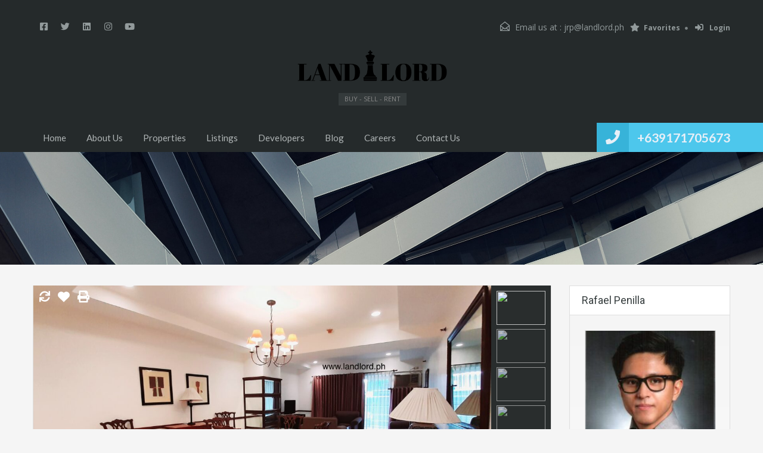

--- FILE ---
content_type: text/html; charset=UTF-8
request_url: https://landlord.ph/property/3-bedroom-for-rent-in-valero-makati/
body_size: 41745
content:
<!doctype html>
<html dir="ltr" lang="en-US" prefix="og: https://ogp.me/ns#">
<head>
    <meta charset="UTF-8">
    <meta name="viewport" content="width=device-width, initial-scale=1.0, maximum-scale=1.0, user-scalable=no">
    <link rel="profile" href="http://gmpg.org/xfn/11">
    <meta name="format-detection" content="telephone=no">
	<title>For Rent: 185 sqm 3BR Condo at Manhattan Square Makati – Fully Furnished w/ Balcony – ₱130k/Month | Landlord Realty Development</title>

		<!-- All in One SEO 4.9.3 - aioseo.com -->
	<meta name="description" content="For rent: 185.2 sqm 3BR condo at Manhattan Square, Makati. Fully furnished with balcony, 3 baths, and powder room. Prime Salcedo Village living at ₱130k/month." />
	<meta name="robots" content="max-image-preview:large" />
	<meta name="author" content="Rafael Penilla"/>
	<link rel="canonical" href="https://landlord.ph/property/3-bedroom-for-rent-in-valero-makati/" />
	<meta name="generator" content="All in One SEO (AIOSEO) 4.9.3" />
		<meta property="og:locale" content="en_US" />
		<meta property="og:site_name" content="Landlord Realty Development | BUY - SELL - RENT" />
		<meta property="og:type" content="article" />
		<meta property="og:title" content="For Rent: 185 sqm 3BR Condo at Manhattan Square Makati – Fully Furnished w/ Balcony – ₱130k/Month | Landlord Realty Development" />
		<meta property="og:description" content="FOR RENT — Manhattan Square, Valero Street, Makati City 185.2 sqm • 3 Bedrooms • 3 Bathrooms • Powder Room • Balcony • Fully Furnished Lease Rate: ₱130,000 per month Live in the heart of Makati’s prime business and lifestyle district at Manhattan Square, a spacious and upscale residential condominium located along Valero Street, Salcedo" />
		<meta property="og:url" content="https://landlord.ph/property/3-bedroom-for-rent-in-valero-makati/" />
		<meta property="og:image" content="https://landlord.ph/wp-content/uploads/2022/08/20220630_151413-scaled.jpg" />
		<meta property="og:image:secure_url" content="https://landlord.ph/wp-content/uploads/2022/08/20220630_151413-scaled.jpg" />
		<meta property="og:image:width" content="2560" />
		<meta property="og:image:height" content="2121" />
		<meta property="article:published_time" content="2022-08-30T06:44:28+00:00" />
		<meta property="article:modified_time" content="2025-12-06T00:08:28+00:00" />
		<meta property="article:publisher" content="https://www.facebook.com/landlordrealtyph/" />
		<meta property="article:author" content="https://www.facebook.com/landlordrealtyph/" />
		<meta name="twitter:card" content="summary" />
		<meta name="twitter:site" content="@landlord_ph" />
		<meta name="twitter:title" content="For Rent: 185 sqm 3BR Condo at Manhattan Square Makati – Fully Furnished w/ Balcony – ₱130k/Month | Landlord Realty Development" />
		<meta name="twitter:description" content="FOR RENT — Manhattan Square, Valero Street, Makati City 185.2 sqm • 3 Bedrooms • 3 Bathrooms • Powder Room • Balcony • Fully Furnished Lease Rate: ₱130,000 per month Live in the heart of Makati’s prime business and lifestyle district at Manhattan Square, a spacious and upscale residential condominium located along Valero Street, Salcedo" />
		<meta name="twitter:creator" content="@landlord_ph" />
		<meta name="twitter:image" content="https://landlord.ph/wp-content/uploads/2020/02/2.png" />
		<script type="application/ld+json" class="aioseo-schema">
			{"@context":"https:\/\/schema.org","@graph":[{"@type":"BreadcrumbList","@id":"https:\/\/landlord.ph\/property\/3-bedroom-for-rent-in-valero-makati\/#breadcrumblist","itemListElement":[{"@type":"ListItem","@id":"https:\/\/landlord.ph#listItem","position":1,"name":"Home","item":"https:\/\/landlord.ph","nextItem":{"@type":"ListItem","@id":"https:\/\/landlord.ph\/property\/#listItem","name":"Properties"}},{"@type":"ListItem","@id":"https:\/\/landlord.ph\/property\/#listItem","position":2,"name":"Properties","item":"https:\/\/landlord.ph\/property\/","nextItem":{"@type":"ListItem","@id":"https:\/\/landlord.ph\/property-feature\/fully-furnished\/#listItem","name":"Fully Furnished"},"previousItem":{"@type":"ListItem","@id":"https:\/\/landlord.ph#listItem","name":"Home"}},{"@type":"ListItem","@id":"https:\/\/landlord.ph\/property-feature\/fully-furnished\/#listItem","position":3,"name":"Fully Furnished","item":"https:\/\/landlord.ph\/property-feature\/fully-furnished\/","nextItem":{"@type":"ListItem","@id":"https:\/\/landlord.ph\/property\/3-bedroom-for-rent-in-valero-makati\/#listItem","name":"For Rent: 185 sqm 3BR Condo at Manhattan Square Makati \u2013 Fully Furnished w\/ Balcony \u2013 \u20b1130k\/Month"},"previousItem":{"@type":"ListItem","@id":"https:\/\/landlord.ph\/property\/#listItem","name":"Properties"}},{"@type":"ListItem","@id":"https:\/\/landlord.ph\/property\/3-bedroom-for-rent-in-valero-makati\/#listItem","position":4,"name":"For Rent: 185 sqm 3BR Condo at Manhattan Square Makati \u2013 Fully Furnished w\/ Balcony \u2013 \u20b1130k\/Month","previousItem":{"@type":"ListItem","@id":"https:\/\/landlord.ph\/property-feature\/fully-furnished\/#listItem","name":"Fully Furnished"}}]},{"@type":"Organization","@id":"https:\/\/landlord.ph\/#organization","name":"Landlord Realty Development","description":"BUY - SELL - RENT","url":"https:\/\/landlord.ph\/","telephone":"+639171705673","logo":{"@type":"ImageObject","url":"https:\/\/landlord.ph\/wp-content\/uploads\/2022\/01\/Untitled-design-10.png","@id":"https:\/\/landlord.ph\/property\/3-bedroom-for-rent-in-valero-makati\/#organizationLogo","width":500,"height":500},"image":{"@id":"https:\/\/landlord.ph\/property\/3-bedroom-for-rent-in-valero-makati\/#organizationLogo"},"sameAs":["https:\/\/www.facebook.com\/landlordrealtyph\/","https:\/\/twitter.com\/landlord_ph","https:\/\/www.instagram.com\/landlordrealty\/","https:\/\/www.youtube.com\/channel\/UCecKsDZzg6bdbDqrGEVFNtA","https:\/\/www.linkedin.com\/company\/landlordrealty\/"]},{"@type":"Person","@id":"https:\/\/landlord.ph\/author\/jrp\/#author","url":"https:\/\/landlord.ph\/author\/jrp\/","name":"Rafael Penilla","image":{"@type":"ImageObject","@id":"https:\/\/landlord.ph\/property\/3-bedroom-for-rent-in-valero-makati\/#authorImage","url":"http:\/\/landlord.ph\/wp-content\/uploads\/2022\/01\/1922105_10205794293324811_1260246438931990366_n-96x96.jpg","width":96,"height":96,"caption":"Rafael Penilla"},"sameAs":["https:\/\/www.facebook.com\/landlordrealtyph\/","https:\/\/twitter.com\/landlord_ph","https:\/\/www.instagram.com\/landlordrealty\/","https:\/\/www.youtube.com\/@landlordrealty","https:\/\/www.linkedin.com\/company\/landlordrealty\/"]},{"@type":"WebPage","@id":"https:\/\/landlord.ph\/property\/3-bedroom-for-rent-in-valero-makati\/#webpage","url":"https:\/\/landlord.ph\/property\/3-bedroom-for-rent-in-valero-makati\/","name":"For Rent: 185 sqm 3BR Condo at Manhattan Square Makati \u2013 Fully Furnished w\/ Balcony \u2013 \u20b1130k\/Month | Landlord Realty Development","description":"For rent: 185.2 sqm 3BR condo at Manhattan Square, Makati. Fully furnished with balcony, 3 baths, and powder room. Prime Salcedo Village living at \u20b1130k\/month.","inLanguage":"en-US","isPartOf":{"@id":"https:\/\/landlord.ph\/#website"},"breadcrumb":{"@id":"https:\/\/landlord.ph\/property\/3-bedroom-for-rent-in-valero-makati\/#breadcrumblist"},"author":{"@id":"https:\/\/landlord.ph\/author\/jrp\/#author"},"creator":{"@id":"https:\/\/landlord.ph\/author\/jrp\/#author"},"image":{"@type":"ImageObject","url":"https:\/\/landlord.ph\/wp-content\/uploads\/2022\/08\/20220630_151413-scaled.jpg","@id":"https:\/\/landlord.ph\/property\/3-bedroom-for-rent-in-valero-makati\/#mainImage","width":2560,"height":2121},"primaryImageOfPage":{"@id":"https:\/\/landlord.ph\/property\/3-bedroom-for-rent-in-valero-makati\/#mainImage"},"datePublished":"2022-08-30T06:44:28+00:00","dateModified":"2025-12-06T00:08:28+00:00"},{"@type":"WebSite","@id":"https:\/\/landlord.ph\/#website","url":"https:\/\/landlord.ph\/","name":"Landlord Realty Development","alternateName":"Landlord Realty","description":"BUY - SELL - RENT","inLanguage":"en-US","publisher":{"@id":"https:\/\/landlord.ph\/#organization"}}]}
		</script>
		<!-- All in One SEO -->

<link rel='dns-prefetch' href='//unpkg.com' />
<link rel='dns-prefetch' href='//fonts.googleapis.com' />
<link rel="alternate" type="application/rss+xml" title="Landlord Realty Development &raquo; Feed" href="https://landlord.ph/feed/" />
<link rel="alternate" type="application/rss+xml" title="Landlord Realty Development &raquo; Comments Feed" href="https://landlord.ph/comments/feed/" />
<link rel="alternate" type="application/rss+xml" title="Landlord Realty Development &raquo; For Rent: 185 sqm 3BR Condo at Manhattan Square Makati – Fully Furnished w/ Balcony – ₱130k/Month Comments Feed" href="https://landlord.ph/property/3-bedroom-for-rent-in-valero-makati/feed/" />
<link rel="alternate" title="oEmbed (JSON)" type="application/json+oembed" href="https://landlord.ph/wp-json/oembed/1.0/embed?url=https%3A%2F%2Flandlord.ph%2Fproperty%2F3-bedroom-for-rent-in-valero-makati%2F" />
<link rel="alternate" title="oEmbed (XML)" type="text/xml+oembed" href="https://landlord.ph/wp-json/oembed/1.0/embed?url=https%3A%2F%2Flandlord.ph%2Fproperty%2F3-bedroom-for-rent-in-valero-makati%2F&#038;format=xml" />
		<!-- This site uses the Google Analytics by MonsterInsights plugin v9.11.1 - Using Analytics tracking - https://www.monsterinsights.com/ -->
							<script src="//www.googletagmanager.com/gtag/js?id=G-FTT6D6X16R"  data-cfasync="false" data-wpfc-render="false" type="text/javascript" async></script>
			<script data-cfasync="false" data-wpfc-render="false" type="text/javascript">
				var mi_version = '9.11.1';
				var mi_track_user = true;
				var mi_no_track_reason = '';
								var MonsterInsightsDefaultLocations = {"page_location":"https:\/\/landlord.ph\/property\/3-bedroom-for-rent-in-valero-makati\/"};
								if ( typeof MonsterInsightsPrivacyGuardFilter === 'function' ) {
					var MonsterInsightsLocations = (typeof MonsterInsightsExcludeQuery === 'object') ? MonsterInsightsPrivacyGuardFilter( MonsterInsightsExcludeQuery ) : MonsterInsightsPrivacyGuardFilter( MonsterInsightsDefaultLocations );
				} else {
					var MonsterInsightsLocations = (typeof MonsterInsightsExcludeQuery === 'object') ? MonsterInsightsExcludeQuery : MonsterInsightsDefaultLocations;
				}

								var disableStrs = [
										'ga-disable-G-FTT6D6X16R',
									];

				/* Function to detect opted out users */
				function __gtagTrackerIsOptedOut() {
					for (var index = 0; index < disableStrs.length; index++) {
						if (document.cookie.indexOf(disableStrs[index] + '=true') > -1) {
							return true;
						}
					}

					return false;
				}

				/* Disable tracking if the opt-out cookie exists. */
				if (__gtagTrackerIsOptedOut()) {
					for (var index = 0; index < disableStrs.length; index++) {
						window[disableStrs[index]] = true;
					}
				}

				/* Opt-out function */
				function __gtagTrackerOptout() {
					for (var index = 0; index < disableStrs.length; index++) {
						document.cookie = disableStrs[index] + '=true; expires=Thu, 31 Dec 2099 23:59:59 UTC; path=/';
						window[disableStrs[index]] = true;
					}
				}

				if ('undefined' === typeof gaOptout) {
					function gaOptout() {
						__gtagTrackerOptout();
					}
				}
								window.dataLayer = window.dataLayer || [];

				window.MonsterInsightsDualTracker = {
					helpers: {},
					trackers: {},
				};
				if (mi_track_user) {
					function __gtagDataLayer() {
						dataLayer.push(arguments);
					}

					function __gtagTracker(type, name, parameters) {
						if (!parameters) {
							parameters = {};
						}

						if (parameters.send_to) {
							__gtagDataLayer.apply(null, arguments);
							return;
						}

						if (type === 'event') {
														parameters.send_to = monsterinsights_frontend.v4_id;
							var hookName = name;
							if (typeof parameters['event_category'] !== 'undefined') {
								hookName = parameters['event_category'] + ':' + name;
							}

							if (typeof MonsterInsightsDualTracker.trackers[hookName] !== 'undefined') {
								MonsterInsightsDualTracker.trackers[hookName](parameters);
							} else {
								__gtagDataLayer('event', name, parameters);
							}
							
						} else {
							__gtagDataLayer.apply(null, arguments);
						}
					}

					__gtagTracker('js', new Date());
					__gtagTracker('set', {
						'developer_id.dZGIzZG': true,
											});
					if ( MonsterInsightsLocations.page_location ) {
						__gtagTracker('set', MonsterInsightsLocations);
					}
										__gtagTracker('config', 'G-FTT6D6X16R', {"forceSSL":"true","link_attribution":"true"} );
										window.gtag = __gtagTracker;										(function () {
						/* https://developers.google.com/analytics/devguides/collection/analyticsjs/ */
						/* ga and __gaTracker compatibility shim. */
						var noopfn = function () {
							return null;
						};
						var newtracker = function () {
							return new Tracker();
						};
						var Tracker = function () {
							return null;
						};
						var p = Tracker.prototype;
						p.get = noopfn;
						p.set = noopfn;
						p.send = function () {
							var args = Array.prototype.slice.call(arguments);
							args.unshift('send');
							__gaTracker.apply(null, args);
						};
						var __gaTracker = function () {
							var len = arguments.length;
							if (len === 0) {
								return;
							}
							var f = arguments[len - 1];
							if (typeof f !== 'object' || f === null || typeof f.hitCallback !== 'function') {
								if ('send' === arguments[0]) {
									var hitConverted, hitObject = false, action;
									if ('event' === arguments[1]) {
										if ('undefined' !== typeof arguments[3]) {
											hitObject = {
												'eventAction': arguments[3],
												'eventCategory': arguments[2],
												'eventLabel': arguments[4],
												'value': arguments[5] ? arguments[5] : 1,
											}
										}
									}
									if ('pageview' === arguments[1]) {
										if ('undefined' !== typeof arguments[2]) {
											hitObject = {
												'eventAction': 'page_view',
												'page_path': arguments[2],
											}
										}
									}
									if (typeof arguments[2] === 'object') {
										hitObject = arguments[2];
									}
									if (typeof arguments[5] === 'object') {
										Object.assign(hitObject, arguments[5]);
									}
									if ('undefined' !== typeof arguments[1].hitType) {
										hitObject = arguments[1];
										if ('pageview' === hitObject.hitType) {
											hitObject.eventAction = 'page_view';
										}
									}
									if (hitObject) {
										action = 'timing' === arguments[1].hitType ? 'timing_complete' : hitObject.eventAction;
										hitConverted = mapArgs(hitObject);
										__gtagTracker('event', action, hitConverted);
									}
								}
								return;
							}

							function mapArgs(args) {
								var arg, hit = {};
								var gaMap = {
									'eventCategory': 'event_category',
									'eventAction': 'event_action',
									'eventLabel': 'event_label',
									'eventValue': 'event_value',
									'nonInteraction': 'non_interaction',
									'timingCategory': 'event_category',
									'timingVar': 'name',
									'timingValue': 'value',
									'timingLabel': 'event_label',
									'page': 'page_path',
									'location': 'page_location',
									'title': 'page_title',
									'referrer' : 'page_referrer',
								};
								for (arg in args) {
																		if (!(!args.hasOwnProperty(arg) || !gaMap.hasOwnProperty(arg))) {
										hit[gaMap[arg]] = args[arg];
									} else {
										hit[arg] = args[arg];
									}
								}
								return hit;
							}

							try {
								f.hitCallback();
							} catch (ex) {
							}
						};
						__gaTracker.create = newtracker;
						__gaTracker.getByName = newtracker;
						__gaTracker.getAll = function () {
							return [];
						};
						__gaTracker.remove = noopfn;
						__gaTracker.loaded = true;
						window['__gaTracker'] = __gaTracker;
					})();
									} else {
										console.log("");
					(function () {
						function __gtagTracker() {
							return null;
						}

						window['__gtagTracker'] = __gtagTracker;
						window['gtag'] = __gtagTracker;
					})();
									}
			</script>
							<!-- / Google Analytics by MonsterInsights -->
		<style id='wp-img-auto-sizes-contain-inline-css' type='text/css'>
img:is([sizes=auto i],[sizes^="auto," i]){contain-intrinsic-size:3000px 1500px}
/*# sourceURL=wp-img-auto-sizes-contain-inline-css */
</style>

<link rel='stylesheet' id='flatpickr-css' href='https://landlord.ph/wp-content/plugins/elementor/assets/lib/flatpickr/flatpickr.min.css?ver=4.6.13' type='text/css' media='all' />
<style id='wp-emoji-styles-inline-css' type='text/css'>

	img.wp-smiley, img.emoji {
		display: inline !important;
		border: none !important;
		box-shadow: none !important;
		height: 1em !important;
		width: 1em !important;
		margin: 0 0.07em !important;
		vertical-align: -0.1em !important;
		background: none !important;
		padding: 0 !important;
	}
/*# sourceURL=wp-emoji-styles-inline-css */
</style>
<link rel='stylesheet' id='wp-block-library-css' href='https://landlord.ph/wp-includes/css/dist/block-library/style.min.css?ver=6.9' type='text/css' media='all' />
<style id='wp-block-library-theme-inline-css' type='text/css'>
.wp-block-audio :where(figcaption){color:#555;font-size:13px;text-align:center}.is-dark-theme .wp-block-audio :where(figcaption){color:#ffffffa6}.wp-block-audio{margin:0 0 1em}.wp-block-code{border:1px solid #ccc;border-radius:4px;font-family:Menlo,Consolas,monaco,monospace;padding:.8em 1em}.wp-block-embed :where(figcaption){color:#555;font-size:13px;text-align:center}.is-dark-theme .wp-block-embed :where(figcaption){color:#ffffffa6}.wp-block-embed{margin:0 0 1em}.blocks-gallery-caption{color:#555;font-size:13px;text-align:center}.is-dark-theme .blocks-gallery-caption{color:#ffffffa6}:root :where(.wp-block-image figcaption){color:#555;font-size:13px;text-align:center}.is-dark-theme :root :where(.wp-block-image figcaption){color:#ffffffa6}.wp-block-image{margin:0 0 1em}.wp-block-pullquote{border-bottom:4px solid;border-top:4px solid;color:currentColor;margin-bottom:1.75em}.wp-block-pullquote :where(cite),.wp-block-pullquote :where(footer),.wp-block-pullquote__citation{color:currentColor;font-size:.8125em;font-style:normal;text-transform:uppercase}.wp-block-quote{border-left:.25em solid;margin:0 0 1.75em;padding-left:1em}.wp-block-quote cite,.wp-block-quote footer{color:currentColor;font-size:.8125em;font-style:normal;position:relative}.wp-block-quote:where(.has-text-align-right){border-left:none;border-right:.25em solid;padding-left:0;padding-right:1em}.wp-block-quote:where(.has-text-align-center){border:none;padding-left:0}.wp-block-quote.is-large,.wp-block-quote.is-style-large,.wp-block-quote:where(.is-style-plain){border:none}.wp-block-search .wp-block-search__label{font-weight:700}.wp-block-search__button{border:1px solid #ccc;padding:.375em .625em}:where(.wp-block-group.has-background){padding:1.25em 2.375em}.wp-block-separator.has-css-opacity{opacity:.4}.wp-block-separator{border:none;border-bottom:2px solid;margin-left:auto;margin-right:auto}.wp-block-separator.has-alpha-channel-opacity{opacity:1}.wp-block-separator:not(.is-style-wide):not(.is-style-dots){width:100px}.wp-block-separator.has-background:not(.is-style-dots){border-bottom:none;height:1px}.wp-block-separator.has-background:not(.is-style-wide):not(.is-style-dots){height:2px}.wp-block-table{margin:0 0 1em}.wp-block-table td,.wp-block-table th{word-break:normal}.wp-block-table :where(figcaption){color:#555;font-size:13px;text-align:center}.is-dark-theme .wp-block-table :where(figcaption){color:#ffffffa6}.wp-block-video :where(figcaption){color:#555;font-size:13px;text-align:center}.is-dark-theme .wp-block-video :where(figcaption){color:#ffffffa6}.wp-block-video{margin:0 0 1em}:root :where(.wp-block-template-part.has-background){margin-bottom:0;margin-top:0;padding:1.25em 2.375em}
/*# sourceURL=/wp-includes/css/dist/block-library/theme.min.css */
</style>
<style id='classic-theme-styles-inline-css' type='text/css'>
/*! This file is auto-generated */
.wp-block-button__link{color:#fff;background-color:#32373c;border-radius:9999px;box-shadow:none;text-decoration:none;padding:calc(.667em + 2px) calc(1.333em + 2px);font-size:1.125em}.wp-block-file__button{background:#32373c;color:#fff;text-decoration:none}
/*# sourceURL=/wp-includes/css/classic-themes.min.css */
</style>
<link rel='stylesheet' id='aioseo/css/src/vue/standalone/blocks/table-of-contents/global.scss-css' href='https://landlord.ph/wp-content/plugins/all-in-one-seo-pack/dist/Lite/assets/css/table-of-contents/global.e90f6d47.css?ver=4.9.3' type='text/css' media='all' />
<link rel='stylesheet' id='editorskit-frontend-css' href='https://landlord.ph/wp-content/plugins/block-options/build/style.build.css?ver=new' type='text/css' media='all' />
<style id='global-styles-inline-css' type='text/css'>
:root{--wp--preset--aspect-ratio--square: 1;--wp--preset--aspect-ratio--4-3: 4/3;--wp--preset--aspect-ratio--3-4: 3/4;--wp--preset--aspect-ratio--3-2: 3/2;--wp--preset--aspect-ratio--2-3: 2/3;--wp--preset--aspect-ratio--16-9: 16/9;--wp--preset--aspect-ratio--9-16: 9/16;--wp--preset--color--black: #394041;--wp--preset--color--cyan-bluish-gray: #abb8c3;--wp--preset--color--white: #fff;--wp--preset--color--pale-pink: #f78da7;--wp--preset--color--vivid-red: #cf2e2e;--wp--preset--color--luminous-vivid-orange: #ff6900;--wp--preset--color--luminous-vivid-amber: #fcb900;--wp--preset--color--light-green-cyan: #7bdcb5;--wp--preset--color--vivid-green-cyan: #00d084;--wp--preset--color--pale-cyan-blue: #8ed1fc;--wp--preset--color--vivid-cyan-blue: #0693e3;--wp--preset--color--vivid-purple: #9b51e0;--wp--preset--color--primary: #ec894d;--wp--preset--color--orange-dark: #dc7d44;--wp--preset--color--secondary: #4dc7ec;--wp--preset--color--blue-dark: #37b3d9;--wp--preset--gradient--vivid-cyan-blue-to-vivid-purple: linear-gradient(135deg,rgb(6,147,227) 0%,rgb(155,81,224) 100%);--wp--preset--gradient--light-green-cyan-to-vivid-green-cyan: linear-gradient(135deg,rgb(122,220,180) 0%,rgb(0,208,130) 100%);--wp--preset--gradient--luminous-vivid-amber-to-luminous-vivid-orange: linear-gradient(135deg,rgb(252,185,0) 0%,rgb(255,105,0) 100%);--wp--preset--gradient--luminous-vivid-orange-to-vivid-red: linear-gradient(135deg,rgb(255,105,0) 0%,rgb(207,46,46) 100%);--wp--preset--gradient--very-light-gray-to-cyan-bluish-gray: linear-gradient(135deg,rgb(238,238,238) 0%,rgb(169,184,195) 100%);--wp--preset--gradient--cool-to-warm-spectrum: linear-gradient(135deg,rgb(74,234,220) 0%,rgb(151,120,209) 20%,rgb(207,42,186) 40%,rgb(238,44,130) 60%,rgb(251,105,98) 80%,rgb(254,248,76) 100%);--wp--preset--gradient--blush-light-purple: linear-gradient(135deg,rgb(255,206,236) 0%,rgb(152,150,240) 100%);--wp--preset--gradient--blush-bordeaux: linear-gradient(135deg,rgb(254,205,165) 0%,rgb(254,45,45) 50%,rgb(107,0,62) 100%);--wp--preset--gradient--luminous-dusk: linear-gradient(135deg,rgb(255,203,112) 0%,rgb(199,81,192) 50%,rgb(65,88,208) 100%);--wp--preset--gradient--pale-ocean: linear-gradient(135deg,rgb(255,245,203) 0%,rgb(182,227,212) 50%,rgb(51,167,181) 100%);--wp--preset--gradient--electric-grass: linear-gradient(135deg,rgb(202,248,128) 0%,rgb(113,206,126) 100%);--wp--preset--gradient--midnight: linear-gradient(135deg,rgb(2,3,129) 0%,rgb(40,116,252) 100%);--wp--preset--font-size--small: 14px;--wp--preset--font-size--medium: 20px;--wp--preset--font-size--large: 28px;--wp--preset--font-size--x-large: 42px;--wp--preset--font-size--normal: 16px;--wp--preset--font-size--huge: 36px;--wp--preset--spacing--20: 0.44rem;--wp--preset--spacing--30: 0.67rem;--wp--preset--spacing--40: 1rem;--wp--preset--spacing--50: 1.5rem;--wp--preset--spacing--60: 2.25rem;--wp--preset--spacing--70: 3.38rem;--wp--preset--spacing--80: 5.06rem;--wp--preset--shadow--natural: 6px 6px 9px rgba(0, 0, 0, 0.2);--wp--preset--shadow--deep: 12px 12px 50px rgba(0, 0, 0, 0.4);--wp--preset--shadow--sharp: 6px 6px 0px rgba(0, 0, 0, 0.2);--wp--preset--shadow--outlined: 6px 6px 0px -3px rgb(255, 255, 255), 6px 6px rgb(0, 0, 0);--wp--preset--shadow--crisp: 6px 6px 0px rgb(0, 0, 0);}:where(.is-layout-flex){gap: 0.5em;}:where(.is-layout-grid){gap: 0.5em;}body .is-layout-flex{display: flex;}.is-layout-flex{flex-wrap: wrap;align-items: center;}.is-layout-flex > :is(*, div){margin: 0;}body .is-layout-grid{display: grid;}.is-layout-grid > :is(*, div){margin: 0;}:where(.wp-block-columns.is-layout-flex){gap: 2em;}:where(.wp-block-columns.is-layout-grid){gap: 2em;}:where(.wp-block-post-template.is-layout-flex){gap: 1.25em;}:where(.wp-block-post-template.is-layout-grid){gap: 1.25em;}.has-black-color{color: var(--wp--preset--color--black) !important;}.has-cyan-bluish-gray-color{color: var(--wp--preset--color--cyan-bluish-gray) !important;}.has-white-color{color: var(--wp--preset--color--white) !important;}.has-pale-pink-color{color: var(--wp--preset--color--pale-pink) !important;}.has-vivid-red-color{color: var(--wp--preset--color--vivid-red) !important;}.has-luminous-vivid-orange-color{color: var(--wp--preset--color--luminous-vivid-orange) !important;}.has-luminous-vivid-amber-color{color: var(--wp--preset--color--luminous-vivid-amber) !important;}.has-light-green-cyan-color{color: var(--wp--preset--color--light-green-cyan) !important;}.has-vivid-green-cyan-color{color: var(--wp--preset--color--vivid-green-cyan) !important;}.has-pale-cyan-blue-color{color: var(--wp--preset--color--pale-cyan-blue) !important;}.has-vivid-cyan-blue-color{color: var(--wp--preset--color--vivid-cyan-blue) !important;}.has-vivid-purple-color{color: var(--wp--preset--color--vivid-purple) !important;}.has-black-background-color{background-color: var(--wp--preset--color--black) !important;}.has-cyan-bluish-gray-background-color{background-color: var(--wp--preset--color--cyan-bluish-gray) !important;}.has-white-background-color{background-color: var(--wp--preset--color--white) !important;}.has-pale-pink-background-color{background-color: var(--wp--preset--color--pale-pink) !important;}.has-vivid-red-background-color{background-color: var(--wp--preset--color--vivid-red) !important;}.has-luminous-vivid-orange-background-color{background-color: var(--wp--preset--color--luminous-vivid-orange) !important;}.has-luminous-vivid-amber-background-color{background-color: var(--wp--preset--color--luminous-vivid-amber) !important;}.has-light-green-cyan-background-color{background-color: var(--wp--preset--color--light-green-cyan) !important;}.has-vivid-green-cyan-background-color{background-color: var(--wp--preset--color--vivid-green-cyan) !important;}.has-pale-cyan-blue-background-color{background-color: var(--wp--preset--color--pale-cyan-blue) !important;}.has-vivid-cyan-blue-background-color{background-color: var(--wp--preset--color--vivid-cyan-blue) !important;}.has-vivid-purple-background-color{background-color: var(--wp--preset--color--vivid-purple) !important;}.has-black-border-color{border-color: var(--wp--preset--color--black) !important;}.has-cyan-bluish-gray-border-color{border-color: var(--wp--preset--color--cyan-bluish-gray) !important;}.has-white-border-color{border-color: var(--wp--preset--color--white) !important;}.has-pale-pink-border-color{border-color: var(--wp--preset--color--pale-pink) !important;}.has-vivid-red-border-color{border-color: var(--wp--preset--color--vivid-red) !important;}.has-luminous-vivid-orange-border-color{border-color: var(--wp--preset--color--luminous-vivid-orange) !important;}.has-luminous-vivid-amber-border-color{border-color: var(--wp--preset--color--luminous-vivid-amber) !important;}.has-light-green-cyan-border-color{border-color: var(--wp--preset--color--light-green-cyan) !important;}.has-vivid-green-cyan-border-color{border-color: var(--wp--preset--color--vivid-green-cyan) !important;}.has-pale-cyan-blue-border-color{border-color: var(--wp--preset--color--pale-cyan-blue) !important;}.has-vivid-cyan-blue-border-color{border-color: var(--wp--preset--color--vivid-cyan-blue) !important;}.has-vivid-purple-border-color{border-color: var(--wp--preset--color--vivid-purple) !important;}.has-vivid-cyan-blue-to-vivid-purple-gradient-background{background: var(--wp--preset--gradient--vivid-cyan-blue-to-vivid-purple) !important;}.has-light-green-cyan-to-vivid-green-cyan-gradient-background{background: var(--wp--preset--gradient--light-green-cyan-to-vivid-green-cyan) !important;}.has-luminous-vivid-amber-to-luminous-vivid-orange-gradient-background{background: var(--wp--preset--gradient--luminous-vivid-amber-to-luminous-vivid-orange) !important;}.has-luminous-vivid-orange-to-vivid-red-gradient-background{background: var(--wp--preset--gradient--luminous-vivid-orange-to-vivid-red) !important;}.has-very-light-gray-to-cyan-bluish-gray-gradient-background{background: var(--wp--preset--gradient--very-light-gray-to-cyan-bluish-gray) !important;}.has-cool-to-warm-spectrum-gradient-background{background: var(--wp--preset--gradient--cool-to-warm-spectrum) !important;}.has-blush-light-purple-gradient-background{background: var(--wp--preset--gradient--blush-light-purple) !important;}.has-blush-bordeaux-gradient-background{background: var(--wp--preset--gradient--blush-bordeaux) !important;}.has-luminous-dusk-gradient-background{background: var(--wp--preset--gradient--luminous-dusk) !important;}.has-pale-ocean-gradient-background{background: var(--wp--preset--gradient--pale-ocean) !important;}.has-electric-grass-gradient-background{background: var(--wp--preset--gradient--electric-grass) !important;}.has-midnight-gradient-background{background: var(--wp--preset--gradient--midnight) !important;}.has-small-font-size{font-size: var(--wp--preset--font-size--small) !important;}.has-medium-font-size{font-size: var(--wp--preset--font-size--medium) !important;}.has-large-font-size{font-size: var(--wp--preset--font-size--large) !important;}.has-x-large-font-size{font-size: var(--wp--preset--font-size--x-large) !important;}
:where(.wp-block-post-template.is-layout-flex){gap: 1.25em;}:where(.wp-block-post-template.is-layout-grid){gap: 1.25em;}
:where(.wp-block-term-template.is-layout-flex){gap: 1.25em;}:where(.wp-block-term-template.is-layout-grid){gap: 1.25em;}
:where(.wp-block-columns.is-layout-flex){gap: 2em;}:where(.wp-block-columns.is-layout-grid){gap: 2em;}
:root :where(.wp-block-pullquote){font-size: 1.5em;line-height: 1.6;}
/*# sourceURL=global-styles-inline-css */
</style>
<link rel='stylesheet' id='rs-plugin-settings-css' href='https://landlord.ph/wp-content/plugins/revslider/public/assets/css/rs6.css?ver=6.4.3' type='text/css' media='all' />
<style id='rs-plugin-settings-inline-css' type='text/css'>
#rs-demo-id {}
/*# sourceURL=rs-plugin-settings-inline-css */
</style>
<link rel='stylesheet' id='main-css-css' href='https://landlord.ph/wp-content/themes/realhomes/assets/classic/styles/css/main.min.css?ver=4.3.6' type='text/css' media='all' />
<style id='main-css-inline-css' type='text/css'>
#scroll-top { bottom : 15px; }

/*# sourceURL=main-css-inline-css */
</style>
<link rel='stylesheet' id='parent-default-css' href='https://landlord.ph/wp-content/themes/realhomes/style.css?ver=4.3.6' type='text/css' media='all' />
<link rel='stylesheet' id='inspiry-google-fonts-css' href='//fonts.googleapis.com/css?family=Open+Sans%3A400%2C400i%2C600%2C600i%2C700%2C700i%7CLato%3A400%2C400i%2C700%2C700i%7CRoboto%3A400%2C400i%2C500%2C500i%2C700%2C700i&#038;subset=latin%2Clatin-ext&#038;display=fallback&#038;ver=4.3.6' type='text/css' media='all' />
<link rel='stylesheet' id='font-awesome-5-all-css' href='https://landlord.ph/wp-content/themes/realhomes/common/font-awesome/css/all.min.css?ver=5.13.1' type='text/css' media='all' />
<link rel='stylesheet' id='vendors-css-css' href='https://landlord.ph/wp-content/themes/realhomes/common/optimize/vendors.css?ver=4.3.6' type='text/css' media='all' />
<link rel='stylesheet' id='parent-custom-css' href='https://landlord.ph/wp-content/themes/realhomes/assets/classic/styles/css/custom.css?ver=4.3.6' type='text/css' media='all' />
<style id='parent-custom-inline-css' type='text/css'>
#scroll-top.show { bottom : 15px; }
:root{--realhomes-core-color-orange-light: #ec894d;--realhomes-core-color-orange-dark: #dc7d44;--realhomes-core-color-orange-glow: #e3712c;--realhomes-core-color-orange-burnt: #df5400;--realhomes-core-color-blue-light: #4dc7ec;--realhomes-core-color-blue-dark: #37b3d9;}
/*# sourceURL=parent-custom-inline-css */
</style>
<link rel='stylesheet' id='leaflet-css' href='https://unpkg.com/leaflet@1.3.4/dist/leaflet.css?ver=1.3.4' type='text/css' media='all' />
<link rel='stylesheet' id='inspiry-frontend-style-css' href='https://landlord.ph/wp-content/themes/realhomes/common/css/frontend-styles.min.css?ver=4.3.6' type='text/css' media='all' />
        <script>
			// Declare some common JS variables.
            var ajaxurl = "https://landlord.ph/wp-admin/admin-ajax.php";
        </script>
		<script type="text/javascript" src="https://landlord.ph/wp-includes/js/jquery/jquery.min.js?ver=3.7.1" id="jquery-core-js"></script>
<script type="text/javascript" src="https://landlord.ph/wp-includes/js/jquery/jquery-migrate.min.js?ver=3.4.1" id="jquery-migrate-js"></script>
<script type="text/javascript" src="https://landlord.ph/wp-content/plugins/google-analytics-for-wordpress/assets/js/frontend-gtag.min.js?ver=9.11.1" id="monsterinsights-frontend-script-js" async="async" data-wp-strategy="async"></script>
<script data-cfasync="false" data-wpfc-render="false" type="text/javascript" id='monsterinsights-frontend-script-js-extra'>/* <![CDATA[ */
var monsterinsights_frontend = {"js_events_tracking":"true","download_extensions":"doc,pdf,ppt,zip,xls,docx,pptx,xlsx","inbound_paths":"[{\"path\":\"\\\/go\\\/\",\"label\":\"affiliate\"},{\"path\":\"\\\/recommend\\\/\",\"label\":\"affiliate\"}]","home_url":"https:\/\/landlord.ph","hash_tracking":"false","v4_id":"G-FTT6D6X16R"};/* ]]> */
</script>
<script type="text/javascript" src="https://landlord.ph/wp-content/plugins/revslider/public/assets/js/rbtools.min.js?ver=6.4.3" id="tp-tools-js"></script>
<script type="text/javascript" src="https://landlord.ph/wp-content/plugins/revslider/public/assets/js/rs6.min.js?ver=6.4.3" id="revmin-js"></script>
<link rel="https://api.w.org/" href="https://landlord.ph/wp-json/" /><link rel="alternate" title="JSON" type="application/json" href="https://landlord.ph/wp-json/wp/v2/properties/2911" /><link rel="EditURI" type="application/rsd+xml" title="RSD" href="https://landlord.ph/xmlrpc.php?rsd" />
<meta name="generator" content="WordPress 6.9" />
<link rel='shortlink' href='https://landlord.ph/?p=2911' />
<script type="application/ld+json">{"@context":"https:\/\/schema.org","@type":"RealEstateListing","name":"For Rent: 185 sqm 3BR Condo at Manhattan Square Makati \u2013 Fully Furnished w\/ Balcony \u2013 \u20b1130k\/Month","description":"FOR RENT \u2014 Manhattan Square, Valero Street, Makati City 185.2 sqm \u2022 3 Bedrooms \u2022 3 Bathrooms \u2022 Powder Room \u2022 Balcony \u2022 Fully Furnished Lease Rate: \u20b1130,000 per month Live in the heart of Makati\u2019s prime business and lifestyle district at Manhattan Square, a spacious and upscale residential condominium located along Valero Street, Salcedo...","url":"https:\/\/landlord.ph\/property\/3-bedroom-for-rent-in-valero-makati\/","address":{"@type":"PostalAddress","streetAddress":"The Manhattan Square, San Agustin Street, Bel-Air, Makati 1st District, Makati, Southern Manila District, Metro Manila, 1227, Philippines","addressLocality":"Makati","addressRegion":"","postalCode":"","addressCountry":""},"geo":{"@type":"GeoCoordinates","latitude":"14.55951505","longitude":"121.02515088741"},"offers":{"@type":"Offer","price":"130000","priceCurrency":"Php","priceSpecification":"130000 per month","availability":"https:\/\/schema.org\/ForRent"},"additionalProperty":[{"@type":"PropertyValue","name":"Bedrooms","value":"3"},{"@type":"PropertyValue","name":"Bathrooms","value":"3"},{"@type":"PropertyValue","name":"Area Size","value":"185.2","unitText":"sqm"}]}</script><meta name="generator" content="Elementor 3.34.1; features: additional_custom_breakpoints; settings: css_print_method-external, google_font-enabled, font_display-auto">
			<style>
				.e-con.e-parent:nth-of-type(n+4):not(.e-lazyloaded):not(.e-no-lazyload),
				.e-con.e-parent:nth-of-type(n+4):not(.e-lazyloaded):not(.e-no-lazyload) * {
					background-image: none !important;
				}
				@media screen and (max-height: 1024px) {
					.e-con.e-parent:nth-of-type(n+3):not(.e-lazyloaded):not(.e-no-lazyload),
					.e-con.e-parent:nth-of-type(n+3):not(.e-lazyloaded):not(.e-no-lazyload) * {
						background-image: none !important;
					}
				}
				@media screen and (max-height: 640px) {
					.e-con.e-parent:nth-of-type(n+2):not(.e-lazyloaded):not(.e-no-lazyload),
					.e-con.e-parent:nth-of-type(n+2):not(.e-lazyloaded):not(.e-no-lazyload) * {
						background-image: none !important;
					}
				}
			</style>
			<meta name="generator" content="Powered by Slider Revolution 6.4.3 - responsive, Mobile-Friendly Slider Plugin for WordPress with comfortable drag and drop interface." />
<link rel="icon" href="https://landlord.ph/wp-content/uploads/2022/01/Untitled-design-10-150x150.png" sizes="32x32" />
<link rel="icon" href="https://landlord.ph/wp-content/uploads/2022/01/Untitled-design-10-210x210.png" sizes="192x192" />
<link rel="apple-touch-icon" href="https://landlord.ph/wp-content/uploads/2022/01/Untitled-design-10-210x210.png" />
<meta name="msapplication-TileImage" content="https://landlord.ph/wp-content/uploads/2022/01/Untitled-design-10-300x300.png" />
<script type="text/javascript">function setREVStartSize(e){
			//window.requestAnimationFrame(function() {				 
				window.RSIW = window.RSIW===undefined ? window.innerWidth : window.RSIW;	
				window.RSIH = window.RSIH===undefined ? window.innerHeight : window.RSIH;	
				try {								
					var pw = document.getElementById(e.c).parentNode.offsetWidth,
						newh;
					pw = pw===0 || isNaN(pw) ? window.RSIW : pw;
					e.tabw = e.tabw===undefined ? 0 : parseInt(e.tabw);
					e.thumbw = e.thumbw===undefined ? 0 : parseInt(e.thumbw);
					e.tabh = e.tabh===undefined ? 0 : parseInt(e.tabh);
					e.thumbh = e.thumbh===undefined ? 0 : parseInt(e.thumbh);
					e.tabhide = e.tabhide===undefined ? 0 : parseInt(e.tabhide);
					e.thumbhide = e.thumbhide===undefined ? 0 : parseInt(e.thumbhide);
					e.mh = e.mh===undefined || e.mh=="" || e.mh==="auto" ? 0 : parseInt(e.mh,0);		
					if(e.layout==="fullscreen" || e.l==="fullscreen") 						
						newh = Math.max(e.mh,window.RSIH);					
					else{					
						e.gw = Array.isArray(e.gw) ? e.gw : [e.gw];
						for (var i in e.rl) if (e.gw[i]===undefined || e.gw[i]===0) e.gw[i] = e.gw[i-1];					
						e.gh = e.el===undefined || e.el==="" || (Array.isArray(e.el) && e.el.length==0)? e.gh : e.el;
						e.gh = Array.isArray(e.gh) ? e.gh : [e.gh];
						for (var i in e.rl) if (e.gh[i]===undefined || e.gh[i]===0) e.gh[i] = e.gh[i-1];
											
						var nl = new Array(e.rl.length),
							ix = 0,						
							sl;					
						e.tabw = e.tabhide>=pw ? 0 : e.tabw;
						e.thumbw = e.thumbhide>=pw ? 0 : e.thumbw;
						e.tabh = e.tabhide>=pw ? 0 : e.tabh;
						e.thumbh = e.thumbhide>=pw ? 0 : e.thumbh;					
						for (var i in e.rl) nl[i] = e.rl[i]<window.RSIW ? 0 : e.rl[i];
						sl = nl[0];									
						for (var i in nl) if (sl>nl[i] && nl[i]>0) { sl = nl[i]; ix=i;}															
						var m = pw>(e.gw[ix]+e.tabw+e.thumbw) ? 1 : (pw-(e.tabw+e.thumbw)) / (e.gw[ix]);					
						newh =  (e.gh[ix] * m) + (e.tabh + e.thumbh);
					}				
					if(window.rs_init_css===undefined) window.rs_init_css = document.head.appendChild(document.createElement("style"));					
					document.getElementById(e.c).height = newh+"px";
					window.rs_init_css.innerHTML += "#"+e.c+"_wrapper { height: "+newh+"px }";				
				} catch(e){
					console.log("Failure at Presize of Slider:" + e)
				}					   
			//});
		  };</script>
		<style type="text/css" id="wp-custom-css">
			@media(min-width:1280px){
	.home .page-head {
		min-height: 340px !important;
	}
}
		</style>
		</head>
<body class="wp-singular property-template-default single single-property postid-2911 wp-custom-logo wp-embed-responsive wp-theme-realhomes design_classic inspiry_body_floating_features_show elementor-default elementor-kit-4">

<!-- Start Header -->
<div class="header-wrapper">

	<div class="container"><!-- Start Header Container -->

		    
<header id="header" class="clearfix">

	<div class="header__top">

		<div class="row">

			<div class="span5 header__switchers">

				<div class="social_nav clearfix" id="social_nav">
					<!-- User Navigation -->
					<ul class="social_networks clearfix"><li class="facebook"><a href="https://www.facebook.com/landlordrealtyph" target="_blank"><i class="fab fa-facebook-square fa-lg"></i></a></li><li class="twitter"><a href="https://www.twitter.com/landlord_ph" target="_blank"><i class="fab fa-twitter fa-lg"></i></a></li><li class="linkedin"><a href="https://www.linkedin.com/company/landlordrealty" target="_blank"><i class="fab fa-linkedin fa-lg"></i></a></li><li class="instagram"><a href="https://www.instagram.com/landlordrealty" target="_blank"><i class="fab fa-instagram fa-lg"></i></a></li><li class="youtube"><a href="https://www.youtube.com/channel/UCecKsDZzg6bdbDqrGEVFNtA" target="_blank"><i class="fab fa-youtube fa-lg"></i></a></li></ul>				</div>
				<!-- /.social_nav -->
			</div>
			<!-- /.span6 -->

			<div class="span7 header__user_nav">

				<!-- User Navigation -->
				    <div class="user-nav clearfix">
		        <a href="https://landlord.ph/dashboard/?module=favorites"><i class="fas fa-star"></i>Favorites</a>
		                <a class="last rh_menu__user_profile" href="#"><i class="fas fa-sign-in-alt"></i>
					Login                </a>
				    </div>
	
				    <div id="contact-email">
		<svg xmlns="http://www.w3.org/2000/svg" xmlns:xlink="http://www.w3.org/1999/xlink" version="1.1" x="0px" y="0px" width="16px" height="16px" viewBox="0 0 24 24" enable-background="new 0 0 24 24" xml:space="preserve">
<path class="path" d="M8.174 15.926l-6.799 5.438c-0.431 0.346-0.501 0.975-0.156 1.406s0.974 0.5 1.4 0.156l7.211-5.769L8.174 15.926z"/>
<path class="path" d="M15.838 15.936l-1.685 1.214l7.222 5.777c0.433 0.3 1.1 0.3 1.406-0.156c0.345-0.432 0.274-1.061-0.157-1.406 L15.838 15.936z"/>
<polygon class="path" points="1,10.2 1.6,10.9 12,2.6 22,10.6 22,22 2,22 2,10.2 1,10.2 1.6,10.9 1,10.2 0,10.2 0,24 24,24 24,9.7 12,0 0,9.7 0,10.2 1,10.2 1,10.2"/>
<polygon class="path" points="23.6,11.7 12.6,19.7 11.4,19.7 0.4,11.7 0.4,11.7 0.4,11.7 1.6,10.1 12,17.6 22.4,10.1"/>
</svg>
Email us at :
        <a href="mailto:&#106;&#114;p&#64;la&#110;dlor&#100;&#46;ph">&#106;r&#112;&#64;la&#110;&#100;lo&#114;&#100;&#46;&#112;&#104;</a>
    </div>
	
			</div>
			<!-- /.span6 -->

		</div>
		<!-- /.row -->

		<div class="row">

			<div class="span12 header__logo" id="logo">
				    <a class="site-logo" href="https://landlord.ph/" title="Landlord Realty Development">
		<img alt="Landlord Realty Development" src="http://landlord.ph/wp-content/uploads/2022/01/Logo-Black.png">    </a>
    <div class="tag-line"><span>BUY - SELL - RENT</span></div>
			</div>
			<!-- /.span12 -->

		</div>
		<!-- /.row -->

	</div>
	<!-- /.header__top -->

	<div class="header__navigation clearfix">

		<div class="header__menu">
			<!-- Start Main Menu-->
			<nav class="main-menu">
				<div class="rh_menu__hamburger hamburger hamburger--squeeze">
					<div class="hamburger-box">
						<div class="hamburger-inner"></div>
					</div>
					<p>Menu</p>
				</div>
				<div class="menu-main-menu-container"><ul id="menu-main-menu" class="rh_menu__main_menu clearfix"><li id="menu-item-782" class="menu-item menu-item-type-post_type menu-item-object-page menu-item-home menu-item-782"><a href="https://landlord.ph/">Home</a></li>
<li id="menu-item-1153" class="menu-item menu-item-type-post_type menu-item-object-page menu-item-has-children menu-item-1153"><a href="https://landlord.ph/about-us/">About Us</a>
<ul class="sub-menu">
	<li id="menu-item-1200" class="menu-item menu-item-type-post_type menu-item-object-page menu-item-1200"><a href="https://landlord.ph/services/">Services</a></li>
	<li id="menu-item-793" class="menu-item menu-item-type-post_type menu-item-object-page menu-item-793"><a href="https://landlord.ph/agents/">Agents</a></li>
</ul>
</li>
<li id="menu-item-795" class="menu-item menu-item-type-post_type menu-item-object-page menu-item-has-children menu-item-795"><a href="https://landlord.ph/properties-list/">Properties</a>
<ul class="sub-menu">
	<li id="menu-item-1132" class="menu-item menu-item-type-taxonomy menu-item-object-property-type menu-item-has-children menu-item-1132"><a href="https://landlord.ph/property-type/residential/">Residential</a>
	<ul class="sub-menu">
		<li id="menu-item-1134" class="menu-item menu-item-type-taxonomy menu-item-object-property-type menu-item-1134"><a href="https://landlord.ph/property-type/house-and-lot/">House and Lot</a></li>
		<li id="menu-item-1133" class="menu-item menu-item-type-taxonomy menu-item-object-property-type menu-item-1133"><a href="https://landlord.ph/property-type/condominium/">Condominium</a></li>
		<li id="menu-item-1136" class="menu-item menu-item-type-taxonomy menu-item-object-property-type menu-item-1136"><a href="https://landlord.ph/property-type/townhouse/">Townhouse</a></li>
		<li id="menu-item-1135" class="menu-item menu-item-type-taxonomy menu-item-object-property-type menu-item-1135"><a href="https://landlord.ph/property-type/lot-residential/">Lot</a></li>
	</ul>
</li>
	<li id="menu-item-1127" class="menu-item menu-item-type-taxonomy menu-item-object-property-type menu-item-has-children menu-item-1127"><a href="https://landlord.ph/property-type/commercial/">Commercial</a>
	<ul class="sub-menu">
		<li id="menu-item-1129" class="menu-item menu-item-type-taxonomy menu-item-object-property-type menu-item-1129"><a href="https://landlord.ph/property-type/office-space/">Office Space</a></li>
		<li id="menu-item-1128" class="menu-item menu-item-type-taxonomy menu-item-object-property-type menu-item-1128"><a href="https://landlord.ph/property-type/lot/">Lot</a></li>
		<li id="menu-item-1130" class="menu-item menu-item-type-taxonomy menu-item-object-property-type menu-item-1130"><a href="https://landlord.ph/property-type/building/">Building</a></li>
		<li id="menu-item-1131" class="menu-item menu-item-type-taxonomy menu-item-object-property-type menu-item-1131"><a href="https://landlord.ph/property-type/warehouse/">Warehouse</a></li>
	</ul>
</li>
	<li id="menu-item-1137" class="menu-item menu-item-type-taxonomy menu-item-object-property-type menu-item-has-children menu-item-1137"><a href="https://landlord.ph/property-type/industrial/">Industrial</a>
	<ul class="sub-menu">
		<li id="menu-item-1138" class="menu-item menu-item-type-taxonomy menu-item-object-property-type menu-item-1138"><a href="https://landlord.ph/property-type/lot-industrial/">Lot</a></li>
		<li id="menu-item-1139" class="menu-item menu-item-type-taxonomy menu-item-object-property-type menu-item-1139"><a href="https://landlord.ph/property-type/building-industrial/">Building</a></li>
	</ul>
</li>
	<li id="menu-item-1141" class="menu-item menu-item-type-taxonomy menu-item-object-property-type menu-item-has-children menu-item-1141"><a href="https://landlord.ph/property-type/agricultural/">Agricultural</a>
	<ul class="sub-menu">
		<li id="menu-item-1143" class="menu-item menu-item-type-taxonomy menu-item-object-property-type menu-item-1143"><a href="https://landlord.ph/property-type/farm-land/">Farm Land</a></li>
		<li id="menu-item-1142" class="menu-item menu-item-type-taxonomy menu-item-object-property-type menu-item-1142"><a href="https://landlord.ph/property-type/raw-land/">Raw Land</a></li>
		<li id="menu-item-1144" class="menu-item menu-item-type-taxonomy menu-item-object-property-type menu-item-1144"><a href="https://landlord.ph/property-type/with-improvement-s/">With Improvement/s</a></li>
	</ul>
</li>
</ul>
</li>
<li id="menu-item-1123" class="menu-item menu-item-type-post_type menu-item-object-page menu-item-has-children menu-item-1123"><a href="https://landlord.ph/listings/">Listings</a>
<ul class="sub-menu">
	<li id="menu-item-1125" class="menu-item menu-item-type-taxonomy menu-item-object-property-status menu-item-1125"><a href="https://landlord.ph/property-status/for-sale/">For Sale</a></li>
	<li id="menu-item-1124" class="menu-item menu-item-type-taxonomy menu-item-object-property-status menu-item-1124"><a href="https://landlord.ph/property-status/for-rent/">For Rent</a></li>
	<li id="menu-item-1126" class="menu-item menu-item-type-taxonomy menu-item-object-property-status menu-item-1126"><a href="https://landlord.ph/property-status/pre-selling/">Preselling</a></li>
</ul>
</li>
<li id="menu-item-2967" class="menu-item menu-item-type-post_type menu-item-object-page menu-item-has-children menu-item-2967"><a href="https://landlord.ph/developers/">Developers</a>
<ul class="sub-menu">
	<li id="menu-item-3499" class="menu-item menu-item-type-post_type menu-item-object-agency menu-item-3499"><a href="https://landlord.ph/agency/golden-bay-landholdings-2/">Golden Bay Landholdings</a></li>
	<li id="menu-item-2969" class="menu-item menu-item-type-post_type menu-item-object-agency menu-item-2969"><a href="https://landlord.ph/agency/sta-lucia-land-inc/">Sta. Lucia Land, Inc.</a></li>
</ul>
</li>
<li id="menu-item-783" class="menu-item menu-item-type-post_type menu-item-object-page current_page_parent menu-item-783"><a href="https://landlord.ph/news/">Blog</a></li>
<li id="menu-item-1154" class="menu-item menu-item-type-post_type menu-item-object-page menu-item-1154"><a href="https://landlord.ph/careers/">Careers</a></li>
<li id="menu-item-797" class="menu-item menu-item-type-post_type menu-item-object-page menu-item-797"><a href="https://landlord.ph/contact/">Contact Us</a></li>
</ul></div><div class="menu-main-menu-container"><ul id="menu-main-menu-1" class="rh_menu__responsive clearfix"><li class="menu-item menu-item-type-post_type menu-item-object-page menu-item-home menu-item-782"><a href="https://landlord.ph/">Home</a></li>
<li class="menu-item menu-item-type-post_type menu-item-object-page menu-item-has-children menu-item-1153"><a href="https://landlord.ph/about-us/">About Us</a>
<ul class="sub-menu">
	<li class="menu-item menu-item-type-post_type menu-item-object-page menu-item-1200"><a href="https://landlord.ph/services/">Services</a></li>
	<li class="menu-item menu-item-type-post_type menu-item-object-page menu-item-793"><a href="https://landlord.ph/agents/">Agents</a></li>
</ul>
</li>
<li class="menu-item menu-item-type-post_type menu-item-object-page menu-item-has-children menu-item-795"><a href="https://landlord.ph/properties-list/">Properties</a>
<ul class="sub-menu">
	<li class="menu-item menu-item-type-taxonomy menu-item-object-property-type menu-item-has-children menu-item-1132"><a href="https://landlord.ph/property-type/residential/">Residential</a>
	<ul class="sub-menu">
		<li class="menu-item menu-item-type-taxonomy menu-item-object-property-type menu-item-1134"><a href="https://landlord.ph/property-type/house-and-lot/">House and Lot</a></li>
		<li class="menu-item menu-item-type-taxonomy menu-item-object-property-type menu-item-1133"><a href="https://landlord.ph/property-type/condominium/">Condominium</a></li>
		<li class="menu-item menu-item-type-taxonomy menu-item-object-property-type menu-item-1136"><a href="https://landlord.ph/property-type/townhouse/">Townhouse</a></li>
		<li class="menu-item menu-item-type-taxonomy menu-item-object-property-type menu-item-1135"><a href="https://landlord.ph/property-type/lot-residential/">Lot</a></li>
	</ul>
</li>
	<li class="menu-item menu-item-type-taxonomy menu-item-object-property-type menu-item-has-children menu-item-1127"><a href="https://landlord.ph/property-type/commercial/">Commercial</a>
	<ul class="sub-menu">
		<li class="menu-item menu-item-type-taxonomy menu-item-object-property-type menu-item-1129"><a href="https://landlord.ph/property-type/office-space/">Office Space</a></li>
		<li class="menu-item menu-item-type-taxonomy menu-item-object-property-type menu-item-1128"><a href="https://landlord.ph/property-type/lot/">Lot</a></li>
		<li class="menu-item menu-item-type-taxonomy menu-item-object-property-type menu-item-1130"><a href="https://landlord.ph/property-type/building/">Building</a></li>
		<li class="menu-item menu-item-type-taxonomy menu-item-object-property-type menu-item-1131"><a href="https://landlord.ph/property-type/warehouse/">Warehouse</a></li>
	</ul>
</li>
	<li class="menu-item menu-item-type-taxonomy menu-item-object-property-type menu-item-has-children menu-item-1137"><a href="https://landlord.ph/property-type/industrial/">Industrial</a>
	<ul class="sub-menu">
		<li class="menu-item menu-item-type-taxonomy menu-item-object-property-type menu-item-1138"><a href="https://landlord.ph/property-type/lot-industrial/">Lot</a></li>
		<li class="menu-item menu-item-type-taxonomy menu-item-object-property-type menu-item-1139"><a href="https://landlord.ph/property-type/building-industrial/">Building</a></li>
	</ul>
</li>
	<li class="menu-item menu-item-type-taxonomy menu-item-object-property-type menu-item-has-children menu-item-1141"><a href="https://landlord.ph/property-type/agricultural/">Agricultural</a>
	<ul class="sub-menu">
		<li class="menu-item menu-item-type-taxonomy menu-item-object-property-type menu-item-1143"><a href="https://landlord.ph/property-type/farm-land/">Farm Land</a></li>
		<li class="menu-item menu-item-type-taxonomy menu-item-object-property-type menu-item-1142"><a href="https://landlord.ph/property-type/raw-land/">Raw Land</a></li>
		<li class="menu-item menu-item-type-taxonomy menu-item-object-property-type menu-item-1144"><a href="https://landlord.ph/property-type/with-improvement-s/">With Improvement/s</a></li>
	</ul>
</li>
</ul>
</li>
<li class="menu-item menu-item-type-post_type menu-item-object-page menu-item-has-children menu-item-1123"><a href="https://landlord.ph/listings/">Listings</a>
<ul class="sub-menu">
	<li class="menu-item menu-item-type-taxonomy menu-item-object-property-status menu-item-1125"><a href="https://landlord.ph/property-status/for-sale/">For Sale</a></li>
	<li class="menu-item menu-item-type-taxonomy menu-item-object-property-status menu-item-1124"><a href="https://landlord.ph/property-status/for-rent/">For Rent</a></li>
	<li class="menu-item menu-item-type-taxonomy menu-item-object-property-status menu-item-1126"><a href="https://landlord.ph/property-status/pre-selling/">Preselling</a></li>
</ul>
</li>
<li class="menu-item menu-item-type-post_type menu-item-object-page menu-item-has-children menu-item-2967"><a href="https://landlord.ph/developers/">Developers</a>
<ul class="sub-menu">
	<li class="menu-item menu-item-type-post_type menu-item-object-agency menu-item-3499"><a href="https://landlord.ph/agency/golden-bay-landholdings-2/">Golden Bay Landholdings</a></li>
	<li class="menu-item menu-item-type-post_type menu-item-object-agency menu-item-2969"><a href="https://landlord.ph/agency/sta-lucia-land-inc/">Sta. Lucia Land, Inc.</a></li>
</ul>
</li>
<li class="menu-item menu-item-type-post_type menu-item-object-page current_page_parent menu-item-783"><a href="https://landlord.ph/news/">Blog</a></li>
<li class="menu-item menu-item-type-post_type menu-item-object-page menu-item-1154"><a href="https://landlord.ph/careers/">Careers</a></li>
<li class="menu-item menu-item-type-post_type menu-item-object-page menu-item-797"><a href="https://landlord.ph/contact/">Contact Us</a></li>
</ul></div>			</nav>
			<!-- End Main Menu -->
		</div>
		<!-- /.header__menu -->

		<div class="header__phone_number clearfix">
			<!-- Phone Number -->
			    <h2 class="contact-number"><i class=" fas fa-phone"></i>

		        <a class="rh_make_a_call" target="_blank" href="tel://639171705673"
           title="Make a Call">+639171705673</a>
        <span class="outer-strip"></span>
    </h2>
			</div>
		<!-- /.header__phone_number -->

	</div>
	<!-- /.header__navigation -->

</header>
<!-- /#header.clearfix -->

	</div> <!-- End Header Container -->

</div><!-- End Header -->

	    <div class="page-head" style="background-image: url('http://landlord.ph/wp-content/uploads/2022/01/anders-jilden-Sc5RKXLBjGg-unsplash.jpg');">
		    </div><!-- End Page Head -->

	    <div class="container contents detail property-section-order-custom">
		        <div class="row">
            <div class="span9 main-wrap">
                <div class="main">
                    <div id="overview">
						    <div class="slider-main-wrapper">
        	<div id="property-detail-flexslider" class="inspiry_classic_portrait_common inspiry_classic_portrait_fit_slider clearfix">
		<div class="flexslider">
			<ul class="slides">
				<li data-thumb="https://landlord.ph/wp-content/uploads/2022/08/20220630_151402-82x60.jpg"><a href="https://landlord.ph/wp-content/uploads/2022/08/20220630_151402-scaled.jpg" data-fancybox="gallery-images" class=""  ><img src="https://landlord.ph/wp-content/uploads/2022/08/20220630_151402-1170x648.jpg" alt="20220630_151402" /></a></li><li data-thumb="https://landlord.ph/wp-content/uploads/2022/08/20220630_151413-82x60.jpg"><a href="https://landlord.ph/wp-content/uploads/2022/08/20220630_151413-scaled.jpg" data-fancybox="gallery-images" class=""  ><img src="https://landlord.ph/wp-content/uploads/2022/08/20220630_151413-1170x648.jpg" alt="20220630_151413" /></a></li><li data-thumb="https://landlord.ph/wp-content/uploads/2022/08/20220630_151418-82x60.jpg"><a href="https://landlord.ph/wp-content/uploads/2022/08/20220630_151418-scaled.jpg" data-fancybox="gallery-images" class=""  ><img src="https://landlord.ph/wp-content/uploads/2022/08/20220630_151418-1170x648.jpg" alt="20220630_151418" /></a></li><li data-thumb="https://landlord.ph/wp-content/uploads/2022/08/20220630_151430-82x60.jpg"><a href="https://landlord.ph/wp-content/uploads/2022/08/20220630_151430-scaled.jpg" data-fancybox="gallery-images" class=""  ><img src="https://landlord.ph/wp-content/uploads/2022/08/20220630_151430-1170x648.jpg" alt="20220630_151430" /></a></li><li data-thumb="https://landlord.ph/wp-content/uploads/2022/08/20220630_151437-82x60.jpg"><a href="https://landlord.ph/wp-content/uploads/2022/08/20220630_151437-scaled.jpg" data-fancybox="gallery-images" class=""  ><img src="https://landlord.ph/wp-content/uploads/2022/08/20220630_151437-1170x648.jpg" alt="20220630_151437" /></a></li><li data-thumb="https://landlord.ph/wp-content/uploads/2022/08/20220630_151448-82x60.jpg"><a href="https://landlord.ph/wp-content/uploads/2022/08/20220630_151448-scaled.jpg" data-fancybox="gallery-images" class=""  ><img src="https://landlord.ph/wp-content/uploads/2022/08/20220630_151448-1170x648.jpg" alt="20220630_151448" /></a></li><li data-thumb="https://landlord.ph/wp-content/uploads/2022/08/20220630_151458-82x60.jpg"><a href="https://landlord.ph/wp-content/uploads/2022/08/20220630_151458-scaled.jpg" data-fancybox="gallery-images" class=""  ><img src="https://landlord.ph/wp-content/uploads/2022/08/20220630_151458-1170x648.jpg" alt="20220630_151458" /></a></li><li data-thumb="https://landlord.ph/wp-content/uploads/2022/08/20220630_151506-82x60.jpg"><a href="https://landlord.ph/wp-content/uploads/2022/08/20220630_151506-scaled.jpg" data-fancybox="gallery-images" class=""  ><img src="https://landlord.ph/wp-content/uploads/2022/08/20220630_151506-1170x648.jpg" alt="20220630_151506" /></a></li><li data-thumb="https://landlord.ph/wp-content/uploads/2022/08/20220630_151517-82x60.jpg"><a href="https://landlord.ph/wp-content/uploads/2022/08/20220630_151517-scaled.jpg" data-fancybox="gallery-images" class=""  ><img src="https://landlord.ph/wp-content/uploads/2022/08/20220630_151517-1170x648.jpg" alt="20220630_151517" /></a></li><li data-thumb="https://landlord.ph/wp-content/uploads/2022/08/20220630_151527-82x60.jpg"><a href="https://landlord.ph/wp-content/uploads/2022/08/20220630_151527-scaled.jpg" data-fancybox="gallery-images" class=""  ><img src="https://landlord.ph/wp-content/uploads/2022/08/20220630_151527-1170x648.jpg" alt="20220630_151527" /></a></li><li data-thumb="https://landlord.ph/wp-content/uploads/2022/08/20220630_151535-82x60.jpg"><a href="https://landlord.ph/wp-content/uploads/2022/08/20220630_151535-scaled.jpg" data-fancybox="gallery-images" class=""  ><img src="https://landlord.ph/wp-content/uploads/2022/08/20220630_151535-1170x648.jpg" alt="20220630_151535" /></a></li><li data-thumb="https://landlord.ph/wp-content/uploads/2022/08/20220630_151553-82x60.jpg"><a href="https://landlord.ph/wp-content/uploads/2022/08/20220630_151553-scaled.jpg" data-fancybox="gallery-images" class=""  ><img src="https://landlord.ph/wp-content/uploads/2022/08/20220630_151553-1170x648.jpg" alt="20220630_151553" /></a></li><li data-thumb="https://landlord.ph/wp-content/uploads/2022/08/20220630_151611-82x60.jpg"><a href="https://landlord.ph/wp-content/uploads/2022/08/20220630_151611-scaled.jpg" data-fancybox="gallery-images" class=""  ><img src="https://landlord.ph/wp-content/uploads/2022/08/20220630_151611-1170x648.jpg" alt="20220630_151611" /></a></li><li data-thumb="https://landlord.ph/wp-content/uploads/2022/08/20220630_151639-82x60.jpg"><a href="https://landlord.ph/wp-content/uploads/2022/08/20220630_151639-scaled.jpg" data-fancybox="gallery-images" class=""  ><img src="https://landlord.ph/wp-content/uploads/2022/08/20220630_151639-1170x648.jpg" alt="20220630_151639" /></a></li><li data-thumb="https://landlord.ph/wp-content/uploads/2022/08/20220630_151704-82x60.jpg"><a href="https://landlord.ph/wp-content/uploads/2022/08/20220630_151704-scaled.jpg" data-fancybox="gallery-images" class=""  ><img src="https://landlord.ph/wp-content/uploads/2022/08/20220630_151704-1170x648.jpg" alt="20220630_151704" /></a></li><li data-thumb="https://landlord.ph/wp-content/uploads/2022/08/20220630_151825-82x60.jpg"><a href="https://landlord.ph/wp-content/uploads/2022/08/20220630_151825-scaled.jpg" data-fancybox="gallery-images" class=""  ><img src="https://landlord.ph/wp-content/uploads/2022/08/20220630_151825-1170x648.jpg" alt="20220630_151825" /></a></li>			</ul>
		</div>
	</div>
			<div id="property-featured-image" class="clearfix only-for-print">
			<img src="https://landlord.ph/wp-content/uploads/2022/08/20220630_151413-scaled.jpg" alt="For Rent: 185 sqm 3BR Condo at Manhattan Square Makati – Fully Furnished w/ Balcony – ₱130k/Month" />		</div>
		        <div class="slider-socket thumb-on-right">
            <span class="add-to-compare-span add-to-compare-classic-icon compare-btn-2911"
		data-property-id ="2911"
		data-property-title ="For Rent: 185 sqm 3BR Condo at Manhattan Square Makati – Fully Furnished w/ Balcony – ₱130k/Month"
		data-property-url ="https://landlord.ph/property/3-bedroom-for-rent-in-valero-makati/"
		data-property-image ="https://landlord.ph/wp-content/uploads/2022/08/20220630_151413-488x326.jpg"
>
	<div title="Added To Compare" class="compare-placeholder highlight hide">
		<i class="rh_classic_icon_atc fas fa-sync rh_highlight"></i>
	</div>
	<a title="Add To Compare" href="https://landlord.ph/property/3-bedroom-for-rent-in-valero-makati/" class="rh_trigger_compare add-to-compare">
		<i class="rh_classic_icon_atc fas fa-sync"></i>
	</a>
</span>
    <span class="add-to-fav">
				<span class="favorite-btn-wrap favorite-btn-2911">
				<span class="btn-fav favorite-placeholder highlight__red hide user_not_logged_in" data-propertyid="2911" title="Added to favorites">
					<svg xmlns="http://www.w3.org/2000/svg" width="24" height="24" viewBox="0 0 24 21">
  <path class="rh_svg" d="M1089.48,1923.98a6.746,6.746,0,0,1,9.54,9.54L1089,1943l-10.02-9.48a6.746,6.746,0,0,1,9.54-9.54A0.641,0.641,0,0,0,1089.48,1923.98Z" transform="translate(-1077 -1922)"/>
</svg>
				</span>
				<a href="#" class="btn-fav favorite add-to-favorite user_not_logged_in" title="Add to favorite" data-propertyid="2911">
					<svg xmlns="http://www.w3.org/2000/svg" width="24" height="24" viewBox="0 0 24 21">
  <path class="rh_svg" d="M1089.48,1923.98a6.746,6.746,0,0,1,9.54,9.54L1089,1943l-10.02-9.48a6.746,6.746,0,0,1,9.54-9.54A0.641,0.641,0,0,0,1089.48,1923.98Z" transform="translate(-1077 -1922)"/>
</svg>
				</a>
			</span>
			    </span>
	            <span class="printer-icon"><a href="javascript:window.print()"><i class="fas fa-print"></i></a></span>
        </div>
    </div>
    <article class="property-item clearfix">

    <div class="outer-wrapper clearfix">
		<img class="only-for-print inspiry-qr-code" src="https://chart.googleapis.com/chart?cht=qr&#038;chs=90x90&#038;chl=https://landlord.ph/property/3-bedroom-for-rent-in-valero-makati/&#038;choe=UTF-8" alt="For Rent: 185 sqm 3BR Condo at Manhattan Square Makati – Fully Furnished w/ Balcony – ₱130k/Month">        <div class="wrap clearfix">
			                <address class="title">
					The Manhattan Square, San Agustin Street, Bel-Air, Makati 1st District, Makati, Southern Manila District, Metro Manila, 1227, Philippines                </address>
				                <h5 class="price">
					                        <span class="status-label ">
				            <i class="tag-arrow"><svg xmlns="http://www.w3.org/2000/svg" width="11" height="42" viewBox="0 0 11 42">
  <g>
    <polygon transform="translate(5.5 21)rotate(270)translate(-5.5 -21)" points="5.5 15.5 26.5 26.5 -15.5 26.5"/>
  </g>
</svg></i>
						    For Rent				        </span>
                                                <span class="price-and-type">
                            <i class="tag-arrow"><svg xmlns="http://www.w3.org/2000/svg" width="11" height="42" viewBox="0 0 11 42">
  <g>
    <polygon transform="translate(5.5 21)rotate(270)translate(-5.5 -21)" points="5.5 15.5 26.5 26.5 -15.5 26.5"/>
  </g>
</svg></i>
                             Php130,000 per month<small> - Condominium, Residential</small>                        </span>
						                </h5>
				        </div>
    </div>

	        <div class="property-meta clearfix">
			<span class="property-meta-size" title="Area Size"><svg xmlns="http://www.w3.org/2000/svg" xmlns:xlink="http://www.w3.org/1999/xlink" version="1.1" x="0px" y="0px" width="16px" height="16px" viewBox="0 0 24 24" enable-background="new 0 0 24 24" xml:space="preserve">
<path class="path" d="M14 7.001H2.999C1.342 7 0 8.3 0 10v11c0 1.7 1.3 3 3 3H14c1.656 0 3-1.342 3-3V10 C17 8.3 15.7 7 14 7.001z M14.998 21c0 0.551-0.447 1-0.998 1.002H2.999C2.448 22 2 21.6 2 21V10 c0.001-0.551 0.449-0.999 1-0.999H14c0.551 0 1 0.4 1 0.999V21z"/>
<path class="path" d="M14.266 0.293c-0.395-0.391-1.034-0.391-1.429 0c-0.395 0.39-0.395 1 0 1.415L13.132 2H3.869l0.295-0.292 c0.395-0.391 0.395-1.025 0-1.415c-0.394-0.391-1.034-0.391-1.428 0L0 3l2.736 2.707c0.394 0.4 1 0.4 1.4 0 c0.395-0.391 0.395-1.023 0-1.414L3.869 4.001h9.263l-0.295 0.292c-0.395 0.392-0.395 1 0 1.414s1.034 0.4 1.4 0L17 3 L14.266 0.293z"/>
<path class="path" d="M18.293 9.734c-0.391 0.395-0.391 1 0 1.429s1.023 0.4 1.4 0L20 10.868v9.263l-0.292-0.295 c-0.392-0.395-1.024-0.395-1.415 0s-0.391 1 0 1.428L21 24l2.707-2.736c0.391-0.394 0.391-1.033 0-1.428s-1.023-0.395-1.414 0 l-0.292 0.295v-9.263l0.292 0.295c0.392 0.4 1 0.4 1.4 0s0.391-1.034 0-1.429L21 7L18.293 9.734z"/>
</svg>
185.2&nbsp;sqm</span><span class="property-meta-bedrooms"><svg xmlns="http://www.w3.org/2000/svg" xmlns:xlink="http://www.w3.org/1999/xlink" version="1.1" x="0px" y="0px" width="16px" height="16px" viewBox="0 0 24 24" enable-background="new 0 0 24 24" xml:space="preserve">
<circle class="circle" cx="5" cy="8.3" r="2.2"/>
<path class="path" d="M0 22.999C0 23.6 0.4 24 1 24S2 23.6 2 22.999V18H2h20h0.001v4.999c0 0.6 0.4 1 1 1 C23.552 24 24 23.6 24 22.999V10C24 9.4 23.6 9 23 9C22.447 9 22 9.4 22 10v1H22h-0.999V10.5 C20.999 8 20 6 17.5 6H11C9.769 6.1 8.2 6.3 8 8v3H2H2V9C2 8.4 1.6 8 1 8S0 8.4 0 9V22.999z M10.021 8.2 C10.19 8.1 10.6 8 11 8h5.5c1.382 0 2.496-0.214 2.5 2.501v0.499h-9L10.021 8.174z M22 16H2v-2.999h20V16z"/>
</svg>
3&nbsp;Bedrooms</span><span class="property-meta-bath"><svg xmlns="http://www.w3.org/2000/svg" xmlns:xlink="http://www.w3.org/1999/xlink" version="1.1" x="0px" y="0px" width="16px" height="16px" viewBox="0 0 24 24" enable-background="new 0 0 24 24" xml:space="preserve">
<path class="path" d="M23.001 12h-1.513C21.805 11.6 22 11.1 22 10.5C22 9.1 20.9 8 19.5 8S17 9.1 17 10.5 c0 0.6 0.2 1.1 0.5 1.5H2.999c0-0.001 0-0.002 0-0.002V2.983V2.98c0.084-0.169-0.083-0.979 1-0.981h0.006 C4.008 2 4.3 2 4.5 2.104L4.292 2.292c-0.39 0.392-0.39 1 0 1.415c0.391 0.4 1 0.4 1.4 0l2-1.999 c0.39-0.391 0.39-1.025 0-1.415c-0.391-0.391-1.023-0.391-1.415 0L5.866 0.72C5.775 0.6 5.7 0.5 5.5 0.4 C4.776 0 4.1 0 4 0H3.984v0.001C1.195 0 1 2.7 1 2.98v0.019v0.032v8.967c0 0 0 0 0 0.002H0.999 C0.447 12 0 12.4 0 12.999S0.447 14 1 14H1v2.001c0.001 2.6 1.7 4.8 4 5.649V23c0 0.6 0.4 1 1 1s1-0.447 1-1v-1h10v1 c0 0.6 0.4 1 1 1s1-0.447 1-1v-1.102c2.745-0.533 3.996-3.222 4-5.897V14h0.001C23.554 14 24 13.6 24 13 S23.554 12 23 12z M21.001 16.001c-0.091 2.539-0.927 3.97-3.001 3.997H7c-2.208-0.004-3.996-1.79-4-3.997V14h15.173 c-0.379 0.484-0.813 0.934-1.174 1.003c-0.54 0.104-0.999 0.446-0.999 1c0 0.6 0.4 1 1 1 c2.159-0.188 3.188-2.006 3.639-2.999h0.363V16.001z"/>
<rect class="rect" x="6.6" y="4.1" transform="matrix(-0.7071 0.7071 -0.7071 -0.7071 15.6319 3.2336)" width="1" height="1.4"/>
<rect class="rect" x="9.4" y="2.4" transform="matrix(0.7066 0.7076 -0.7076 0.7066 4.9969 -6.342)" width="1.4" height="1"/>
<rect class="rect" x="9.4" y="6.4" transform="matrix(0.7071 0.7071 -0.7071 0.7071 7.8179 -5.167)" width="1.4" height="1"/>
<rect class="rect" x="12.4" y="4.4" transform="matrix(0.7069 0.7073 -0.7073 0.7069 7.2858 -7.8754)" width="1.4" height="1"/>
<rect class="rect" x="13.4" y="7.4" transform="matrix(-0.7064 -0.7078 0.7078 -0.7064 18.5823 23.4137)" width="1.4" height="1"/>
</svg>
3&nbsp;Bathrooms</span>        </div>
		
    <div class="content clearfix">
		
<p><strong>FOR RENT — Manhattan Square, Valero Street, Makati City</strong></p>



<p><strong>185.2 sqm • 3 Bedrooms • 3 Bathrooms • Powder Room • Balcony • Fully Furnished</strong></p>



<p><strong>Lease Rate: ₱130,000 per month</strong></p>



<p>Live in the heart of Makati’s prime business and lifestyle district at <strong>Manhattan Square</strong>, a spacious and upscale residential condominium located along <strong>Valero Street, Salcedo Village</strong>.</p>



<p>This <strong>185.2 sqm 3-bedroom unit</strong> offers expansive living spaces, elegant interiors, and a full set of premium furnishings—perfect for executives, expats, families, and professionals seeking comfort, convenience, and prestige.</p>



<p>With a <strong>balcony</strong>, <strong>three full bathrooms</strong>, <strong>powder room</strong>, and well-designed layout, this residence stands out as one of the most desirable long-term rental options in Salcedo Village.</p>



<hr class="wp-block-separator has-alpha-channel-opacity"/>



<p><strong>UNIT DETAILS</strong></p>



<ul class="wp-block-list">
<li><strong>Floor Area:</strong> 185.2 sqm</li>



<li><strong>3 Bedrooms</strong></li>



<li><strong>3 Toilets &amp; Baths</strong></li>



<li><strong>Powder Room</strong></li>



<li><strong>Balcony</strong></li>



<li><strong>Fully Furnished</strong></li>



<li><strong>For Rent:</strong> ₱130,000 per month (Terms negotiable depending on lease duration)</li>
</ul>



<hr class="wp-block-separator has-alpha-channel-opacity"/>



<p><strong>WHY THIS UNIT IS A TOP CHOICE</strong></p>



<p>✔ Extremely spacious <strong>185 sqm layout</strong>—rare in Makati rentals</p>



<p>✔ <strong>Fully furnished</strong>, ready for move-in</p>



<p>✔ Located in <strong>Salcedo Village</strong>, a quiet, premium residential enclave</p>



<p>✔ Walking distance to Ayala Avenue, RCBC Plaza, Velasquez Park, and top dining</p>



<p>✔ Perfect for corporate leases and expatriates</p>



<p>✔ Balcony for fresh air and natural lighting</p>



<p>✔ Well-maintained building with excellent security</p>



<hr class="wp-block-separator has-alpha-channel-opacity"/>



<p><strong>BUILDING FEATURES &amp; AMENITIES</strong></p>



<ul class="wp-block-list">
<li>24/7 security &amp; CCTV</li>



<li>Fitness gym</li>



<li>Swimming pool</li>



<li>Function rooms</li>



<li>Lobby with concierge</li>



<li>Close-knit residential community</li>
</ul>



<hr class="wp-block-separator has-alpha-channel-opacity"/>



<p><strong>NEARBY ESTABLISHMENTS</strong></p>



<p><strong>Lifestyle &amp; Dining:</strong></p>



<ul class="wp-block-list">
<li>Salcedo Weekend Market</li>



<li>Ayala Triangle Gardens</li>



<li>Greenbelt &amp; Glorietta</li>



<li>Poblacion dining district</li>
</ul>



<p><strong>Business &amp; Offices:</strong></p>



<ul class="wp-block-list">
<li>RCBC Plaza</li>



<li>Ayala Avenue CBD</li>



<li>Makati Medical Center</li>
</ul>



<p><strong>Schools:</strong></p>



<ul class="wp-block-list">
<li>Mapúa Makati</li>



<li>Assumption College</li>



<li>FEU Makati</li>
</ul>



<hr class="wp-block-separator has-alpha-channel-opacity"/>



<p><strong>IDEAL FOR</strong></p>



<ul class="wp-block-list">
<li>Expats relocating to Makati</li>



<li>Executives on long-term assignments</li>



<li>Families wanting large, comfortable condo living</li>



<li>Tenants who value walkability to offices and lifestyle hubs</li>
</ul>



<p>📩 <strong>Message now to schedule a private viewing. Large premium units like this rarely stay available.</strong></p>
    </div>

		<div class="features">
		<h4 class="title">Features</h4>		<ul class="arrow-bullet-list clearfix">
			<li id="rh_property__feature_115"><a href="https://landlord.ph/property-feature/balcony/">Balcony</a></li><li id="rh_property__feature_80"><a href="https://landlord.ph/property-feature/fully-furnished/">Fully Furnished</a></li><li id="rh_property__feature_119"><a href="https://landlord.ph/property-feature/swimming-pool/">Swimming Pool</a></li>		</ul>
	</div>
	</article>
    <div class="map-wrap clearfix">
		<span class="map-label">Property Map</span>            <div id="property_map"></div>    <div class="share-networks clearfix">
        <span class="share-label">Share this</span>
        <span><a target="_blank" href="https://www.facebook.com/sharer/sharer.php?u=https://landlord.ph/property/3-bedroom-for-rent-in-valero-makati/"><i class="fab fa-facebook fa-lg"></i>Facebook</a></span>
        <span><a target="_blank" href="https://twitter.com/share?url=https://landlord.ph/property/3-bedroom-for-rent-in-valero-makati/"><i class="fab fa-twitter fa-lg"></i>Twitter</a></span>
        <span><a target="_blank" href="https://api.whatsapp.com/send?text=For Rent: 185 sqm 3BR Condo at Manhattan Square Makati – Fully Furnished w/ Balcony – ₱130k/Month&nbsp;https://landlord.ph/property/3-bedroom-for-rent-in-valero-makati/"><i class="fab fa-whatsapp fa-lg"></i>WhatsApp</a></span>
        <span><a href="mailto:?subject=For Rent: 185 sqm 3BR Condo at Manhattan Square Makati – Fully Furnished w/ Balcony – ₱130k/Month&body=https%3A%2F%2Flandlord.ph%2Fproperty%2F3-bedroom-for-rent-in-valero-makati%2F" target="_blank"><i class="fas fa-envelope fa-lg"></i>Email</a></span>
		    </div>
    </div>
	                    </div>
                </div><!-- End Main Content -->
				        <section class="listing-layout property-grid">
            <div class="list-container clearfix">
	            <h3>Similar Properties</h3>                <div id="similar-properties">
	                <article class="property-item clearfix">

	<figure>
		<a href="https://landlord.ph/property/office-space-for-rent-in-bgc/">
			<img width="488" height="326" src="https://landlord.ph/wp-content/uploads/2022/02/IMG-20220203-WA0004-488x326.jpg" class="attachment-property-thumb-image size-property-thumb-image wp-post-image" alt="" decoding="async" />		</a>

		<figcaption class="for-rent">For Rent</figcaption>
	</figure>


	<h4><a href="https://landlord.ph/property/office-space-for-rent-in-bgc/">Office Space for Sale or Rent in Park Triangle Corporate Plaza, BGC | 149 sqm</a></h4>
	<p>Premium Office Space for Sale or Lease in BGC&hellip;		<a class="more-details" href="https://landlord.ph/property/office-space-for-rent-in-bgc/">More Details 			<i class="fas fa-caret-right"></i></a></p>
	<span> Php235,000 Per Month</span></article><article class="property-item clearfix">

	<figure>
		<a href="https://landlord.ph/property/1-bedroom-for-sale-in-st-francis-shangrila-place/">
			<img width="488" height="326" src="https://landlord.ph/wp-content/uploads/2023/10/IMG-30492c314b0c65117463b5882515d196-V-488x326.jpg" class="attachment-property-thumb-image size-property-thumb-image wp-post-image" alt="" decoding="async" />		</a>

		<figcaption class="for-sale">For Sale</figcaption>
	</figure>


	<h4><a href="https://landlord.ph/property/1-bedroom-for-sale-in-st-francis-shangrila-place/">For Sale: 1BR 66 sqm Fully Furnished Unit at St. Francis Shangri-La Place – ₱14.5M, Mandaluyong</a></h4>
	<p>FOR SALE — The St. Francis Shangri-La Place, Mandaluyong&hellip;		<a class="more-details" href="https://landlord.ph/property/1-bedroom-for-sale-in-st-francis-shangrila-place/">More Details 			<i class="fas fa-caret-right"></i></a></p>
	<span> Php14,500,000 </span></article><article class="property-item clearfix">

	<figure>
		<a href="https://landlord.ph/property/1-bedroom-for-rent-in-verve-residences-bgc/">
			<img width="488" height="326" src="https://landlord.ph/wp-content/uploads/2024/08/IMG-3ce8086e6e08f67784bcc4b24cd00bcc-V-488x326.jpg" class="attachment-property-thumb-image size-property-thumb-image wp-post-image" alt="" decoding="async" />		</a>

		<figcaption class="for-rent">For Rent</figcaption>
	</figure>


	<h4><a href="https://landlord.ph/property/1-bedroom-for-rent-in-verve-residences-bgc/">For Rent: 1BR 65 sqm Unit with Balcony at Verve Residences BGC – Unfurnished, ₱60,000/month</a></h4>
	<p>FOR RENT — Verve Residences, Bonifacio Global City, Taguig&hellip;		<a class="more-details" href="https://landlord.ph/property/1-bedroom-for-rent-in-verve-residences-bgc/">More Details 			<i class="fas fa-caret-right"></i></a></p>
	<span> Php60,000 per month</span></article>                </div>
            </div>
        </section>
	                    <div class="property-comments">
						<div id="comments">
		<div id="respond" class="comment-respond">
		<h3 id="reply-title" class="comment-reply-title">Leave a Reply <small><a rel="nofollow" id="cancel-comment-reply-link" href="/property/3-bedroom-for-rent-in-valero-makati/#respond" style="display:none;">Cancel reply</a></small></h3><form action="https://landlord.ph/wp-comments-post.php" method="post" id="commentform" class="comment-form"><p class="comment-notes"><span id="email-notes">Your email address will not be published.</span> <span class="required-field-message">Required fields are marked <span class="required">*</span></span></p><p class="comment-form-comment"><label for="comment">Comment <span class="required">*</span></label> <textarea autocomplete="new-password"  id="cb3ed50580"  name="cb3ed50580"   cols="45" rows="8" maxlength="65525" required="required"></textarea><textarea id="comment" aria-label="hp-comment" aria-hidden="true" name="comment" autocomplete="new-password" style="padding:0 !important;clip:rect(1px, 1px, 1px, 1px) !important;position:absolute !important;white-space:nowrap !important;height:1px !important;width:1px !important;overflow:hidden !important;" tabindex="-1"></textarea><script data-noptimize>document.getElementById("comment").setAttribute( "id", "a57598b27a49a4ae7cc348d596a08373" );document.getElementById("cb3ed50580").setAttribute( "id", "comment" );</script></p><p class="comment-form-author"><label for="author">Name <span class="required">*</span></label> <input id="author" name="author" type="text" value="" size="30" maxlength="245" autocomplete="name" required="required" /></p>
<p class="comment-form-email"><label for="email">Email <span class="required">*</span></label> <input id="email" name="email" type="text" value="" size="30" maxlength="100" aria-describedby="email-notes" autocomplete="email" required="required" /></p>
<p class="comment-form-url"><label for="url">Website</label> <input id="url" name="url" type="text" value="" size="30" maxlength="200" autocomplete="url" /></p>
<p class="comment-form-cookies-consent"><input id="wp-comment-cookies-consent" name="wp-comment-cookies-consent" type="checkbox" value="yes" /> <label for="wp-comment-cookies-consent">Save my name, email, and website in this browser for the next time I comment.</label></p>
<p class="form-submit"><input name="submit" type="submit" id="submit" class="submit" value="Post Comment" /> <input type='hidden' name='comment_post_ID' value='2911' id='comment_post_ID' />
<input type='hidden' name='comment_parent' id='comment_parent' value='0' />
</p></form>	</div><!-- #respond -->
	</div><!-- end of comments -->                    </div>
				            </div><!-- End span9 -->
			                <div class="span3 sidebar-wrap">
                    <aside class="sidebar property-sidebar">
						    <section class="widget property-agent">
		            <h3 class="title property-agent-title">
				Rafael Penilla            </h3>
			        <div class="agent-info clearfix">
			<img alt='' src='http://landlord.ph/wp-content/uploads/2022/01/1922105_10205794293324811_1260246438931990366_n-210x210.jpg' srcset='http://landlord.ph/wp-content/uploads/2022/01/1922105_10205794293324811_1260246438931990366_n-420x420.jpg 2x' class='avatar avatar-210 photo' height='210' width='210' decoding='async'/>			                <ul class="contacts-list">
					                        <li class="mobile">
							<svg xmlns="http://www.w3.org/2000/svg" xmlns:xlink="http://www.w3.org/1999/xlink" version="1.1" x="0px" y="0px" width="16px" height="16px" viewBox="0 0 24 24" enable-background="new 0 0 24 24" xml:space="preserve">
<path class="path" fill-rule="evenodd" clip-rule="evenodd" d="M18 24c1.657 0 2.999-1.341 3-2.999V2.999C20.999 1.3 19.7 0 18 0H6.001 C4.343 0 3 1.3 3 2.999v18.002C3.001 22.7 4.3 24 6 24H18z M6.001 22.001c-0.553 0-1-0.448-1.001-1V2.999 C5.001 2.4 5.4 2 6 2h9C15.552 2 16 2.4 16 2.999v18.002c-0.002 0.552-0.448 1-0.999 1H6.001z M19 21 c-0.001 0.552-0.447 1-1 1h-0.184c0.111-0.314 0.184-0.647 0.184-1V2.999C18 2.6 17.9 2.3 17.8 2H18 c0.553 0 1 0.4 1 0.999V21.001z"/>
<circle class="circle" fill-rule="evenodd" clip-rule="evenodd" cx="10.5" cy="19.5" r="1.5"/>
<path class="path" fill-rule="evenodd" clip-rule="evenodd" d="M12 2.999H8.999C8.447 3 8 3.4 8 4c0 0.6 0.4 1 1 1H12 c0.552 0 1-0.448 1-1C13 3.4 12.6 3 12 2.999z"/>
</svg>
Mobile :
                            <a href="tel:+639171705673">+639171705673</a>
                        </li>
						                        <li class="whatsapp">
							<svg version="1.1" class="whatsapp-icon" xmlns="http://www.w3.org/2000/svg" xmlns:xlink="http://www.w3.org/1999/xlink" x="0px" y="0px"
	 viewBox="0 0 478.165 478.165" style="enable-background:new 0 0 478.165 478.165;" xml:space="preserve">
<g>
	<path d="M478.165,232.946c0,128.567-105.057,232.966-234.679,232.966c-41.102,0-79.814-10.599-113.445-28.969
		L0,478.165l42.437-125.04c-21.438-35.065-33.77-76.207-33.77-120.159C8.667,104.34,113.763,0,243.485,0
		C373.108,0,478.165,104.34,478.165,232.946z M243.485,37.098c-108.802,0-197.422,87.803-197.422,195.868
		c0,42.915,13.986,82.603,37.576,114.879l-24.586,72.542l75.849-23.968c31.121,20.481,68.457,32.296,108.583,32.296
		c108.723,0,197.323-87.843,197.323-195.908C440.808,124.921,352.208,37.098,243.485,37.098z M361.931,286.62
		c-1.395-2.331-5.22-3.746-10.898-6.814c-5.917-2.849-34.089-16.497-39.508-18.37c-5.16-1.913-8.986-2.849-12.811,2.829
		c-4.005,5.638-14.903,18.629-18.23,22.354c-3.546,3.785-6.854,4.264-12.552,1.435c-5.618-2.809-24.267-8.866-46.203-28.391
		c-17.055-15.042-28.67-33.711-31.997-39.508c-3.427-5.758-0.398-8.826,2.471-11.635c2.69-2.59,5.778-6.734,8.627-10.041
		c2.969-3.287,3.905-5.638,5.798-9.424c1.913-3.905,0.936-7.192-0.478-10.141c-1.415-2.849-13.01-30.881-17.752-42.337
		c-4.841-11.416-9.543-9.523-12.871-9.523c-3.467,0-7.212-0.478-11.117-0.478c-3.785,0-10.041,1.395-15.381,7.192
		c-5.2,5.658-20.123,19.465-20.123,47.597c0,28.052,20.601,55.308,23.55,59.053c2.869,3.785,39.747,63.197,98.303,86.07
		c58.476,22.872,58.476,15.321,69.115,14.365c10.38-0.956,34.069-13.867,38.811-27.096
		C363.345,300.307,363.345,288.991,361.931,286.62z"/>
</g>
<g>
</g>
<g>
</g>
<g>
</g>
<g>
</g>
<g>
</g>
<g>
</g>
<g>
</g>
<g>
</g>
<g>
</g>
<g>
</g>
<g>
</g>
<g>
</g>
<g>
</g>
<g>
</g>
<g>
</g>
</svg>
WhatsApp :
                            <a href="https://wa.me/639171705673">+639171705673</a>
                        </li>
						                </ul>
			            <p>
				Rafael Penilla is the lead broker of Landlord Realty Development. He has more than 10 years of experience in the&hellip;                    <br/>
									                        <a class="real-btn" href="https://landlord.ph/author/jrp/">
							Know More                        </a>
						            </p>
        </div>

		                <div class="enquiry-form">
                    <h4 class="agent-form-title">Send Message</h4>
                    <form id="agent-form-id" class="agent-form contact-form-small" method="post" action="https://landlord.ph/wp-admin/admin-ajax.php">
                        <input type="text" name="name" placeholder="Name" class="required" title="* Please provide your name">
                        <input type="text" name="email" placeholder="Email" class="email required" title="* Please provide valid email address">
                        <input type="text" name="phone" placeholder="Phone" class="digits required" title="* Please provide valid phone number">
                        <textarea name="message" class="required" placeholder="Message" title="* Please provide your message">Hello, I am interested in [For Rent: 185 sqm 3BR Condo at Manhattan Square Makati – Fully Furnished w/ Balcony – ₱130k/Month]                        </textarea>

						                        <input type="hidden" name="nonce" value="9d9a9eb6ff"/>
                        <input type="hidden" name="target" value="&#106;rp&#64;lan&#100;&#108;or&#100;&#46;&#112;h">
                        <input type="hidden" name="action" value="send_message_to_agent"/>
                        <input type="hidden" name="property_id" value="2911">

						                            <input type="hidden" name="author_id" value="2">
							                        <input type="hidden" name="author_name" value="Rafael Penilla">
                        <input type="hidden" name="property_title" value="For Rent: 185 sqm 3BR Condo at Manhattan Square Makati – Fully Furnished w/ Balcony – ₱130k/Month"/>
                        <input type="hidden" name="property_permalink" value="https://landlord.ph/property/3-bedroom-for-rent-in-valero-makati/"/>

                        <div class="sidebar-agent-form-contact-methods-wrapper">
                            <button type="submit" name="submit" class="submit-button real-btn btn-mail-now">
								<svg enable-background="new 0 0 336 235.2" height="48" viewBox="0 0 64 48" width="64" xmlns="http://www.w3.org/2000/svg"><path d="m-2 0h64v48h-64z" fill="#fff" style="fill-opacity: 0;" pointer-events="none"/><g fill="none" transform="matrix(.7113142357 0 0 .7113142357 .14443755071 -7.85554744929)"><path d="m80.89 78.772h-71.78c-5.023 0-9.11-4.087-9.11-9.11v-49.324c0-5.023 4.087-9.11 9.11-9.11h71.78c5.023 0 9.11 4.087 9.11 9.11v49.324c0 5.024-4.087 9.11-9.11 9.11zm-71.78-61.544c-1.715 0-3.11 1.396-3.11 3.11v49.324c0 1.715 1.395 3.11 3.11 3.11h71.78c1.715 0 3.11-1.396 3.11-3.11v-49.324c0-1.715-1.396-3.11-3.11-3.11z" stroke-linecap="round"/><path d="m45 55.427c-5.408 0-10.599-2.292-14.242-6.288l-28.265-31.014 4.435-4.042 28.265 31.013c2.545 2.792 6.028 4.331 9.807 4.331s7.262-1.538 9.808-4.331l28.266-31.013 4.434 4.042-28.267 31.013c-3.642 3.997-8.833 6.289-14.241 6.289z" stroke-linecap="round"/><path d="m-.96 57.16h38.98v6h-38.98z" transform="matrix(.7053 -.7089 .7089 .7053 -37.1881 30.8639)"/><path d="m68.470001 40.669998h6v38.98h-6z" transform="matrix(.709 -.7053 .7053 .709 -21.628 67.9146)"/></g></svg>                                <span class="btn-text">Send Message</span>
                            </button>

	                                    <a class="btn-whatsapp-chat submit-button real-btn" href="https://api.whatsapp.com/send?phone=+639171705673&#038;text=Hello,%20I&#039;m%20interested%20in%20%5BFor%20Rent:%20185%20sqm%203BR%20Condo%20at%20Manhattan%20Square%20Makati%20–%20Fully%20Furnished%20w/%20Balcony%20–%20₱130k/Month%5D%20https://landlord.ph/property/3-bedroom-for-rent-in-valero-makati/" target="_blank">
				<svg enable-background="new 0 0 336 235.2" height="42.5" viewBox="0 0 42.5 42.5" width="42.5" xmlns="http://www.w3.org/2000/svg"><path d="m2 0h42.5v42.5h-42.5z" fill="none" style="fill-opacity: 0;" pointer-events="none"/><path d="m380.9 97.1c-41.9-42-97.7-65.1-157-65.1-122.4 0-222 99.6-222 222 0 39.1 10.2 77.3 29.6 111l-31.5 115 117.7-30.9c32.4 17.7 68.9 27 106.1 27h.1c122.3 0 224.1-99.6 224.1-222 0-59.3-25.2-115-67.1-157zm-157 341.6c-33.2 0-65.7-8.9-94-25.7l-6.7-4-69.8 18.3 18.6-68.1-4.4-7c-18.5-29.4-28.2-63.3-28.2-98.2 0-101.7 82.8-184.5 184.6-184.5 49.3 0 95.6 19.2 130.4 54.1s56.2 81.2 56.1 130.5c0 101.8-84.9 184.6-186.6 184.6zm101.2-138.2c-5.5-2.8-32.8-16.2-37.9-18-5.1-1.9-8.8-2.8-12.5 2.8s-14.3 18-17.6 21.8c-3.2 3.7-6.5 4.2-12 1.4-32.6-16.3-54-29.1-75.5-66-5.7-9.8 5.7-9.1 16.3-30.3 1.8-3.7.9-6.9-.5-9.7s-12.5-30.1-17.1-41.2c-4.5-10.8-9.1-9.3-12.5-9.5-3.2-.2-6.9-.2-10.6-.2s-9.7 1.4-14.8 6.9c-5.1 5.6-19.4 19-19.4 46.3s19.9 53.7 22.6 57.4c2.8 3.7 39.1 59.7 94.8 83.8 35.2 15.2 49 16.5 66.6 13.9 10.7-1.6 32.8-13.4 37.4-26.4s4.6-24.1 3.2-26.4c-1.3-2.5-5-3.9-10.5-6.6z" transform="matrix(.09375 0 0 .09375 .333336 -2.833329)"/></svg>                <span class="btn-text">WhatsApp</span>
            </a>
			                <a class="btn-call-now submit-button real-btn" href="tel:+639171705673">
					<svg xmlns="http://www.w3.org/2000/svg" xmlns:xlink="http://www.w3.org/1999/xlink" x="0px" y="0px" width="18px" height="18px" viewBox="0 0 459 459" style="enable-background:new 0 0 459 459;" xml:space="preserve">
	<path d="M91.8,198.9c35.7,71.4,96.9,130.05,168.3,168.3L316.2,311.1c7.649-7.649,17.85-10.199,25.5-5.1    c28.05,10.2,58.649,15.3,91.8,15.3c15.3,0,25.5,10.2,25.5,25.5v86.7c0,15.3-10.2,25.5-25.5,25.5C193.8,459,0,265.2,0,25.5    C0,10.2,10.2,0,25.5,0h89.25c15.3,0,25.5,10.2,25.5,25.5c0,30.6,5.1,61.2,15.3,91.8c2.55,7.65,0,17.85-5.1,25.5L91.8,198.9z"></path>
</svg>                    <span class="btn-text">Call Now</span>
                </a>
			
                            <span class="ajax-loader">
                                <img src="https://landlord.ph/wp-content/themes/realhomes/assets/classic/images/loading.gif" alt="Loading...">
                            </span>
                        </div>

                        <div class="clearfix form-separator"></div>
                        <div class="error-container"></div>
                        <div class="message-container"></div>
                    </form>
                </div>
				    </section>
	<section id="advance_search_widget-4" class="widget advance-search clearfix Advance_Search_Widget"><h4 class="title search-heading">Find Your Home<i class="fas fa-search"></i></h4>
    <div class="as-form-wrap">
        <form class="advance-search-form rh_classic_advance_search_form clearfix"
              action="https://landlord.ph/property-search/" method="get">


			            <div class="wrapper-search-form-grid">
				<div class="option-bar rh-search-field rh_classic_status_field small">
    <label for="select-status">
		Property Status    </label>
    <span class="selectwrap">
        <select name="status" id="select-status" class="inspiry_select_picker_trigger inspiry_select_picker_status show-tick">
            <option value="any" selected="selected">Any</option><option value="for-rent">For Rent</option><option value="for-sale">For Sale</option><option value="foreclosed-properties">Foreclosed Properties</option><option value="pre-selling">Preselling</option>        </select>
    </span>
</div><div class="option-bar rh-search-field rh_classic_type_field small">
    <label for="select-property-type">
		Property Type    </label>
    <span class="selectwrap">
       		<select name="type[]"
                    id="select-property-type"
                    class="inspiry_select_picker_trigger show-tick"
                    data-selected-text-format="count > 2"
                    data-actions-box="true"
                    data-size="5"
                                            multiple
                                            title="All Types"
                    data-count-selected-text="{0}  Types Selected "
            >
	        <option value="agricultural">Agricultural</option><option value="farm-land">- Farm Land</option><option value="raw-land">- Raw Land</option><option value="with-improvement-s">- With Improvement/s</option><option value="commercial">Commercial</option><option value="building">- Building</option><option value="lot">- Lot</option><option value="office-space">- Office Space</option><option value="resort">- Resort</option><option value="warehouse">- Warehouse</option><option value="industrial">Industrial</option><option value="lot-industrial">- Lot</option><option value="residential">Residential</option><option value="condominium">- Condominium</option><option value="house-and-lot">- House and Lot</option><option value="lot-residential">- Lot</option><option value="townhouse">- Townhouse</option>        </select>
    </span>
</div>    <div class="  option-bar rh_classic_location_field rh-search-field small rh_prop_search__select rh_location_prop_search_0"
         data-get-location-placeholder="Any">
        <label for="location">
			Location        </label>
        <span class="selectwrap">
                                    <select id="location"
                    class="inspiry_multi_select_picker_location inspiry_select_picker_trigger show-tick"
                    data-none-selected-text="Any"
                    data-none-results-text="No results matched{0}"
                    data-live-search="true"

                                        name="location[]"
                    data-selected-text-format="count > 2"
                    data-none-results-text="No results matched  {0}"
                    multiple= "multiple"
                    data-actions-box="true"
                    title="All Locations"

                    data-count-selected-text="{0}  Locations Selected "

		                        >
	                        </select>
        </span>
    </div>
	<div class="option-bar rh-search-field rh_classic_keyword_field small">
	<label for="keyword-txt">
		Keyword	</label>
	<input type="text" name="keyword" id="keyword-txt"
	       value=""
	       placeholder="Any" />
</div>                <div class="button-wrapper-flex">
					<div class="option-bar">
	    <input type="submit"
           value="Search"
           class="real-btn btn">
</div>                </div>
            </div>
			            <div class="button-wrapper-widget-search">
				<div class="option-bar">
	    <input type="submit"
           value="Search"
           class="real-btn btn">
</div>            </div>
			        <div class="clearfix"></div>
        <div class="more-option-trigger">
            <a href="#">
                <i class="far fa-plus-square"></i>
				Looking for certain features            </a>
        </div>
        <div class="more-options-wrapper clearfix collapsed">
			                <div class="option-bar">
                    <input type="checkbox" id="feature-balcony" name="features[]"
                           value="balcony" />
                    <label for="feature-balcony">
                        Balcony                        <small>(59)</small>
                    </label>
                </div>
				                <div class="option-bar">
                    <input type="checkbox" id="feature-den" name="features[]"
                           value="den" />
                    <label for="feature-den">
                        Den                        <small>(38)</small>
                    </label>
                </div>
				                <div class="option-bar">
                    <input type="checkbox" id="feature-dirty-kitchen" name="features[]"
                           value="dirty-kitchen" />
                    <label for="feature-dirty-kitchen">
                        Dirty Kitchen                        <small>(49)</small>
                    </label>
                </div>
				                <div class="option-bar">
                    <input type="checkbox" id="feature-drivers-room" name="features[]"
                           value="drivers-room" />
                    <label for="feature-drivers-room">
                        Driver&#039;s Room                        <small>(41)</small>
                    </label>
                </div>
				                <div class="option-bar">
                    <input type="checkbox" id="feature-entertainment-room" name="features[]"
                           value="entertainment-room" />
                    <label for="feature-entertainment-room">
                        Entertainment Room                        <small>(23)</small>
                    </label>
                </div>
				                <div class="option-bar">
                    <input type="checkbox" id="feature-fully-furnished" name="features[]"
                           value="fully-furnished" />
                    <label for="feature-fully-furnished">
                        Fully Furnished                        <small>(37)</small>
                    </label>
                </div>
				                <div class="option-bar">
                    <input type="checkbox" id="feature-function-room" name="features[]"
                           value="function-room" />
                    <label for="feature-function-room">
                        Function Room                        <small>(31)</small>
                    </label>
                </div>
				                <div class="option-bar">
                    <input type="checkbox" id="feature-garage" name="features[]"
                           value="garage" />
                    <label for="feature-garage">
                        Garage                        <small>(77)</small>
                    </label>
                </div>
				                <div class="option-bar">
                    <input type="checkbox" id="feature-garden" name="features[]"
                           value="garden" />
                    <label for="feature-garden">
                        Garden                        <small>(45)</small>
                    </label>
                </div>
				                <div class="option-bar">
                    <input type="checkbox" id="feature-gazebo" name="features[]"
                           value="gazebo" />
                    <label for="feature-gazebo">
                        Gazebo                        <small>(11)</small>
                    </label>
                </div>
				                <div class="option-bar">
                    <input type="checkbox" id="feature-guest-room" name="features[]"
                           value="guest-room" />
                    <label for="feature-guest-room">
                        Guest Room                        <small>(25)</small>
                    </label>
                </div>
				                <div class="option-bar">
                    <input type="checkbox" id="feature-gym" name="features[]"
                           value="gym" />
                    <label for="feature-gym">
                        Gym                        <small>(40)</small>
                    </label>
                </div>
				                <div class="option-bar">
                    <input type="checkbox" id="feature-lanai" name="features[]"
                           value="lanai" />
                    <label for="feature-lanai">
                        Lanai                        <small>(26)</small>
                    </label>
                </div>
				                <div class="option-bar">
                    <input type="checkbox" id="feature-laundry-area" name="features[]"
                           value="laundry-area" />
                    <label for="feature-laundry-area">
                        Laundry Area                        <small>(34)</small>
                    </label>
                </div>
				                <div class="option-bar">
                    <input type="checkbox" id="feature-maids-room" name="features[]"
                           value="maids-room" />
                    <label for="feature-maids-room">
                        Maid&#039;s Room                        <small>(82)</small>
                    </label>
                </div>
				                <div class="option-bar">
                    <input type="checkbox" id="feature-patio" name="features[]"
                           value="patio" />
                    <label for="feature-patio">
                        Patio                        <small>(15)</small>
                    </label>
                </div>
				                <div class="option-bar">
                    <input type="checkbox" id="feature-semi-furnished" name="features[]"
                           value="semi-furnished" />
                    <label for="feature-semi-furnished">
                        Semi Furnished                        <small>(37)</small>
                    </label>
                </div>
				                <div class="option-bar">
                    <input type="checkbox" id="feature-storage-room" name="features[]"
                           value="storage-room" />
                    <label for="feature-storage-room">
                        Storage Room                        <small>(42)</small>
                    </label>
                </div>
				                <div class="option-bar">
                    <input type="checkbox" id="feature-swimming-pool" name="features[]"
                           value="swimming-pool" />
                    <label for="feature-swimming-pool">
                        Swimming Pool                        <small>(73)</small>
                    </label>
                </div>
				                <div class="option-bar">
                    <input type="checkbox" id="feature-terrace" name="features[]"
                           value="terrace" />
                    <label for="feature-terrace">
                        Terrace                        <small>(13)</small>
                    </label>
                </div>
				                <div class="option-bar">
                    <input type="checkbox" id="feature-unfurnished" name="features[]"
                           value="unfurnished" />
                    <label for="feature-unfurnished">
                        Unfurnished                        <small>(45)</small>
                    </label>
                </div>
				                <div class="option-bar">
                    <input type="checkbox" id="feature-veranda" name="features[]"
                           value="veranda" />
                    <label for="feature-veranda">
                        Veranda                        <small>(20)</small>
                    </label>
                </div>
				                <div class="option-bar">
                    <input type="checkbox" id="feature-viewing-deck" name="features[]"
                           value="viewing-deck" />
                    <label for="feature-viewing-deck">
                        Viewing Deck                        <small>(23)</small>
                    </label>
                </div>
				        </div>
		

        </form>
    </div>
</section><section id="featured_properties_widget-4" class="widget clearfix Featured_Properties_Widget"><h3 class="title">Featured Properties</h3>                    <ul class="featured-properties">
						                            <li>
                                <figure>
                                    <a href="https://landlord.ph/property/1-bedroom-unit-in-corinthian-executive-regency/">
										<img width="488" height="326" src="https://landlord.ph/wp-content/uploads/2022/03/20211118_132320-1-488x326.jpg" class="attachment-property-thumb-image size-property-thumb-image wp-post-image" alt="" decoding="async" />                                    </a>
                                </figure>

                                <h4><a href="https://landlord.ph/property/1-bedroom-unit-in-corinthian-executive-regency/">1 Bedroom For Sale in Corinthian Executive Regency</a></h4>
                                <p>1 Bedroom For Sale in Corinthian Executive&hellip;									                                        <a href="https://landlord.ph/property/1-bedroom-unit-in-corinthian-executive-regency/">Read More</a>
										                                </p>
								<span class="price"> Php3,300,000 </span>                            </li>
							                            <li>
                                <figure>
                                    <a href="https://landlord.ph/property/3-bedroom-bi-level-condo-unit-in-first-baron-residences-san-juan-city/">
										<img width="488" height="326" src="https://landlord.ph/wp-content/uploads/2022/03/BARON-1-First-Baron-Residences-488x326.jpg" class="attachment-property-thumb-image size-property-thumb-image wp-post-image" alt="" decoding="async" />                                    </a>
                                </figure>

                                <h4><a href="https://landlord.ph/property/3-bedroom-bi-level-condo-unit-in-first-baron-residences-san-juan-city/">3 Bedroom Bi-level in First Baron Residences, San Juan City</a></h4>
                                <p>3 bedroom bi-level in first baron residences,&hellip;									                                        <a href="https://landlord.ph/property/3-bedroom-bi-level-condo-unit-in-first-baron-residences-san-juan-city/">Read More</a>
										                                </p>
								<span class="price"> Php12,000,000 </span>                            </li>
							                    </ul>
					</section>                    </aside>
                </div>
				        </div><!-- End contents row -->
    </div><!-- End Content -->
			<div class="rh_partners">

			<div class="rh_partners__wrapper container">

				<div class="row">
												<div class="rh_partners__single">
								<a target="_blank" href="https://www.dotproperty.com.ph/agency/landlord-realty/12582/properties-for-sale" title="DotProperty">
									<img width="250" height="80" src="https://landlord.ph/wp-content/uploads/2022/01/Untitled-design-22.png" class="attachment-partners-logo size-partners-logo wp-post-image" alt="DotProperty" title="DotProperty" decoding="async" srcset="https://landlord.ph/wp-content/uploads/2022/01/Untitled-design-22.png 250w, https://landlord.ph/wp-content/uploads/2022/01/Untitled-design-22-150x48.png 150w" sizes="(max-width: 250px) 100vw, 250px" />								</a>
							</div>
							<!-- /.rh_partners__single -->
														<div class="rh_partners__single">
								<a target="_blank" href="https://www.myproperty.ph/rafael-penilla/" title="MyProperty">
									<img width="250" height="80" src="https://landlord.ph/wp-content/uploads/2022/01/Untitled-design-21.png" class="attachment-partners-logo size-partners-logo wp-post-image" alt="MyProperty" title="MyProperty" decoding="async" srcset="https://landlord.ph/wp-content/uploads/2022/01/Untitled-design-21.png 250w, https://landlord.ph/wp-content/uploads/2022/01/Untitled-design-21-150x48.png 150w" sizes="(max-width: 250px) 100vw, 250px" />								</a>
							</div>
							<!-- /.rh_partners__single -->
														<div class="rh_partners__single">
								<a target="_blank" href="" title="Carousell">
									<img width="250" height="80" src="https://landlord.ph/wp-content/uploads/2022/01/Untitled-design-19.png" class="attachment-partners-logo size-partners-logo wp-post-image" alt="Carousell" title="Carousell" decoding="async" srcset="https://landlord.ph/wp-content/uploads/2022/01/Untitled-design-19.png 250w, https://landlord.ph/wp-content/uploads/2022/01/Untitled-design-19-150x48.png 150w" sizes="(max-width: 250px) 100vw, 250px" />								</a>
							</div>
							<!-- /.rh_partners__single -->
														<div class="rh_partners__single">
								<a target="_blank" href="https://www.lamudi.com.ph/rafael-penilla-agn/" title="Lamudi">
									<img width="250" height="80" src="https://landlord.ph/wp-content/uploads/2022/01/Untitled-design-20.png" class="attachment-partners-logo size-partners-logo wp-post-image" alt="Lamudi" title="Lamudi" decoding="async" srcset="https://landlord.ph/wp-content/uploads/2022/01/Untitled-design-20.png 250w, https://landlord.ph/wp-content/uploads/2022/01/Untitled-design-20-150x48.png 150w" sizes="(max-width: 250px) 100vw, 250px" />								</a>
							</div>
							<!-- /.rh_partners__single -->
											</div>
				<!-- /.row -->
			</div>
			<!-- /.rh_partners__wrapper -->
		</div>
		<!-- /.rh_partners -->
		<!-- Start Footer -->
<footer id="footer-wrapper">

	<div id="footer" class="container">

		<div class="row">
						<div class="span3">
				<section id="text-2" class="widget clearfix widget_text"><h3 class="title">About LRD</h3>			<div class="textwidget"><p>LRD is a professional real estate service agency. We represent buyers, sellers, landlords, and tenants.</p>
<p>Landlord Realty is headed by Jose Rafael Penilla, a licensed real estate broker registered in the Professional Regulation Commission and with more than 10 years of experience in the industry.</p>
</div>
		</section>			</div>
								<div class="span3">
						
		<section id="recent-posts-2" class="widget clearfix widget_recent_entries">
		<h3 class="title">Recent Posts</h3>
		<ul>
											<li>
					<a href="https://landlord.ph/2025/11/26/house-and-lot-vs-condominium-which-is-better-for-first-time-homebuyers-in-the-philippines/">House and Lot vs Condominium: Which Is Better for First-Time Homebuyers in the Philippines?</a>
									</li>
											<li>
					<a href="https://landlord.ph/2025/11/26/preselling-vs-ready-for-occupancy-which-property-is-better-for-you-in-the-philippines/">Preselling vs Ready-for-Occupancy: Which Property Is Better for You in the Philippines?</a>
									</li>
											<li>
					<a href="https://landlord.ph/2025/11/25/can-foreigners-own-real-estate-in-the-philippines-legal-ways-foreigners-can-buy-property/">Can Foreigners Own Real Estate in the Philippines? Legal Ways Foreigners Can Buy Property</a>
									</li>
											<li>
					<a href="https://landlord.ph/2025/11/24/understanding-the-maceda-law-ra-6552-your-rights-when-buying-real-estate-on-installment/">Understanding the Maceda Law (RA 6552): Your Rights When Buying Real Estate on Installment</a>
									</li>
											<li>
					<a href="https://landlord.ph/2025/11/24/what-happens-to-your-condo-after-50-years-a-clear-guide-to-ra-4726-and-the-condominium-corporation-term/">What Happens to Your Condo After 50 Years? A Clear Guide to RA 4726 and the Condominium Corporation Term</a>
									</li>
					</ul>

		</section>					</div>
										<div class="clearfix visible-tablet"></div>
					<div class="span3">
						<section id="pages-3" class="widget clearfix widget_pages"><h3 class="title">The Firm</h3>
			<ul>
				<li class="page_item page-item-1147"><a href="https://landlord.ph/about-us/">About Us</a></li>
<li class="page_item page-item-128"><a href="https://landlord.ph/agents/">Agents</a></li>
<li class="page_item page-item-1149"><a href="https://landlord.ph/careers/">Careers</a></li>
<li class="page_item page-item-2964"><a href="https://landlord.ph/developers/">Developers</a></li>
<li class="page_item page-item-1145"><a href="https://landlord.ph/services/">Services</a></li>
			</ul>

			</section>					</div>
										<div class="span3">
						<section id="text-3" class="widget clearfix widget_text"><h3 class="title">Contact Info</h3>			<div class="textwidget"><p>City &amp; Land Megaplaza Condominium, ADB Ave., Corner Garnet Rd., Ortigas Center, Pasig City, 1605</p>
<p>Mobile No.: +63917 170 5673</p>
<p>Email: jrp@landlord.ph</p>
</div>
		</section>					</div>
							</div>

	</div>

	<div id="footer-bottom" class="container">
		<div class="row">
			<div class="span6">
				<p class="copyright">Copyright © 2020. All Rights Reserved. Landlord Realty</p>			</div>
			<div class="span6">
				<p class="designed-by">Powered by <a href="http://belletechmedia.com/">Belletech Media</a></p>			</div>
		</div>
	</div>

</footer>
        <a href="#top" id="scroll-top" class="stp_right"><i class="fas fa-chevron-up"></i></a>
		    <div class="rh_wrapper_floating_features rh_floating_classic">
		            <div class="rh_wrapper_properties_compare">
                <div class="rh_floating_compare_button">
						<span class="rh_compare_icon">
							<svg xmlns="http://www.w3.org/2000/svg" width="24" height="24" viewBox="0 0 24 24">
  <path d="M1144,1942l-8,1v3l-7-5,7-5v3l8,1A1,1,0,0,1,1144,1942Zm-22-14,8,1v3l7-5-7-5v3l-8,1A1,1,0,0,0,1122,1928Z" transform="translate(-1121 -1922)"/>
</svg>
						</span>
                    <span class="rh_compare_count"></span>
                </div>
                <div class="rh_fixed_side_bar_compare">
					    <section class="rh_compare rh_compare__section">
        <h4 class="title">Compare Properties</h4>
        <div class="rh_compare__carousel"></div>
        <a href="https://landlord.ph/compare-properties/" class="rh_compare__submit rh_btn rh_btn--primary">Compare</a>
    </section>
	                </div>
            </div>
			    </div>
	        <div id="rh_compare_action_notification" class="rh_compare_action_notification">
            <span>You can only compare 4 properties, any new property added will replace the first one from the comparison.</span>
        </div>
		<div class="rh_login_modal_wrapper rh_login_modal_classic">
    <div class="rh_login_modal_box ">
        <span class="rh_login_close"><i class="fas fa-times"></i></span>
		            <div class="rh_login_sides rh_login_quote_side"
				>
                <div class="rh_bg_layer"></div>
                <div class="rh_wapper_quote_contents">
                    <div class="rh_login_quote_box">
						                            <span class="rh_login_quote_mark">
                                <svg xmlns="http://www.w3.org/2000/svg" viewBox="0 0 38 28">
	<style type="text/css">

		.st0{fill-rule:evenodd;clip-rule:evenodd;}

	</style>
	<path class="st0" d="M33.2 2c-2.7 0-5.4 1.4-8 4.1 -2.7 2.6-4.3 6.2-4.3 9.9 -0.1 2.3 0.7 4.6 2.2 6.4 1.4 1.6 3.4 2.4 5.6 2.4 1.9 0 3.8-0.6 5.2-1.9 1.4-1.1 2.2-2.9 2.1-4.7 0.1-1.5-0.5-2.9-1.4-4 -0.9-1-2.2-1.6-3.6-1.6 -1.2 0.3-2.3 0.6-3.5 0.7 0.6-2.1 2.1-3.9 4.1-4.9l3.2-1.6C35.5 6.3 36 5.4 36 4.4 36 2.8 35.1 2 33.2 2L33.2 2zM12.7 15.8C11 16 9.4 16.6 8 17.5c-0.1-0.5-0.1-1-0.1-1.5 0.1-2 0.8-4 2.1-5.5 1.3-1.9 2-3.2 2-3.9 0-1.6-0.9-2.5-2.8-2.5 -1.5 0-3 1.3-4.6 3.8C2.9 10.3 2 13.2 2 16.2c-0.1 2.8 0.8 5.5 2.4 7.7 1.4 2 3.6 3.1 6 3.1 1.8 0.1 3.6-0.5 5-1.7 1.2-1.1 1.9-2.7 1.9-4.3C17.3 17.5 15.7 15.8 12.7 15.8L12.7 15.8 12.7 15.8z"/>
</svg>                            </span>
                            <p class="rh_login_quote">
								Owning a home is a keystone of wealth… both financial affluence and emotional security.                            </p>
							                                <span class="rh_login_quote_author">Suze Orman</span>
								                    </div>
					                        <div class="rh_login_date_box">
                            <span class="rh_login_date">January 21, 2026</span>
                            <span class="rh_login_day">Wednesday!</span>
                        </div>
						
                </div>
            </div>
			        <div class="rh_login_sides rh_login_form_side">
			                <div class="rh_login_blog_name">
					Landlord Realty Development                </div>
				
            <ul class="rh_login_tabs">
				                    <li class="rh_login_tab rh_login_target rh_active">Login</li>
					            </ul>

            <div class="rh_wrapper_login_forms">
                <div class="rh_form_modal rh_login_form rh_login_modal_show">

					

                    <form id="rh_modal__login_form" action="https://landlord.ph/wp-admin/admin-ajax.php"
                          method="POST" enctype="multipart/form-data">
                        <label class="rh_modal_labels"
                               for="username">Username</label>
                        <input name="log" class="rh_modal_field focus-class" autocomplete="username" id="username"
                               type="text"
                               placeholder="Username"
                               title="Username" required autofocus/>
                        <div class="rh_wrapper_inline_labels">
                            <label class="rh_modal_labels rh_modal_label_password"
                                   for="password">Password</label>
                            <span class="rh_forget_password_trigger">Forget Password?</span>
                        </div>
                        <input name="pwd" class="rh_modal_field" autocomplete="current-password" id="password"
                               type="password"
                               placeholder="Password"
                               title="Password" required/>
						                        <input type="hidden" name="action" value="inspiry_ajax_login"/>
						<input type="hidden" id="inspiry-secure-login" name="inspiry-secure-login" value="a1c4f4ca03" /><input type="hidden" name="_wp_http_referer" value="/property/3-bedroom-for-rent-in-valero-makati/" />                        <input type="hidden" name="redirect_to"
                               value="https://landlord.ph/property/3-bedroom-for-rent-in-valero-makati/"/>
						                            <button id="login-button"
                                    type="submit">Login</button>
							                    </form>

                </div>


                                <div class="rh_form_modal rh_password_reset_form">
                    <form action="https://landlord.ph/wp-admin/admin-ajax.php" id="rh_modal__forgot_form"
                          method="post" enctype="multipart/form-data">
                        <input id="reset_username_or_email" name="reset_username_or_email" type="text"
                               placeholder="Username or Email"
                               class="rh_modal_field required"
                               title="Username or Email" required/>
						                        <input type="hidden" name="action" value="inspiry_ajax_forgot"/>
                        <input type="hidden" name="user-cookie" value="1"/>
						<input type="hidden" id="inspiry-secure-reset" name="inspiry-secure-reset" value="fc847f0f52" /><input type="hidden" name="_wp_http_referer" value="/property/3-bedroom-for-rent-in-valero-makati/" />
						                            <button id="forgot-button"
                                    name="user-submit">Reset Password</button>
							

                    </form>

                </div>
            </div>

            <div class="inspiry_social_login">
				            </div>

            <div class="rh_modal_login_loader rh_modal_login_loader_hide rh_modal_login_classic">
	            <svg xmlns="http://www.w3.org/2000/svg" xmlns:xlink="http://www.w3.org/1999/xlink" width="32px" height="32px" viewBox="0 0 128 128" xml:space="preserve"><rect x="0" y="0" width="100%" height="100%" fill="#FFFFFF" /><g><path d="M75.4 126.63a11.43 11.43 0 0 1-2.1-22.65 40.9 40.9 0 0 0 30.5-30.6 11.4 11.4 0 1 1 22.27 4.87h.02a63.77 63.77 0 0 1-47.8 48.05v-.02a11.38 11.38 0 0 1-2.93.37z" fill="#1ea69a" fill-opacity="1"/><animateTransform attributeName="transform" type="rotate" from="0 64 64" to="360 64 64" dur="1000ms" repeatCount="indefinite"></animateTransform></g></svg>
            </div>

            <div class="rh_login_modal_messages rh_login_message_show">
                <span class="rh_login_close_message"><i class="fas fa-times"></i></span>
                <p id="forgot-error" class="rh_modal__msg"></p>
                <p id="forgot-message" class="rh_modal__msg"></p>

                <p id="register-message" class="rh_modal__msg"></p>
                <p id="register-error" class="rh_modal__msg"></p>

                <p id="login-message" class="rh_modal__msg"></p>
                <p id="login-error" class="rh_modal__msg"></p>
            </div>

        </div>
    </div>
</div>
<script type="speculationrules">
{"prefetch":[{"source":"document","where":{"and":[{"href_matches":"/*"},{"not":{"href_matches":["/wp-*.php","/wp-admin/*","/wp-content/uploads/*","/wp-content/*","/wp-content/plugins/*","/wp-content/themes/realhomes/*","/*\\?(.+)"]}},{"not":{"selector_matches":"a[rel~=\"nofollow\"]"}},{"not":{"selector_matches":".no-prefetch, .no-prefetch a"}}]},"eagerness":"conservative"}]}
</script>
            <div id="property-agent-contact-methods-wrapper" class="property-agent-contact-methods-wrapper">
                <div class="property-agent-details">
					                </div><!-- .property-agent-details -->

                <div class="property-agent-contact-methods">
					                        <a class="agent-contact-method-btn agent-contact-method-whatsapp-btn" href="https://api.whatsapp.com/send?phone=+639171705673&#038;text=Hello,%20I&#039;m%20interested%20in%20%5BFor%20Rent:%20185%20sqm%203BR%20Condo%20at%20Manhattan%20Square%20Makati%20–%20Fully%20Furnished%20w/%20Balcony%20–%20₱130k/Month%5D%20https://landlord.ph/property/3-bedroom-for-rent-in-valero-makati/" target="_blank">
							<svg enable-background="new 0 0 336 235.2" height="42.5" viewBox="0 0 42.5 42.5" width="42.5" xmlns="http://www.w3.org/2000/svg"><path d="m2 0h42.5v42.5h-42.5z" fill="none" style="fill-opacity: 0;" pointer-events="none"/><path d="m380.9 97.1c-41.9-42-97.7-65.1-157-65.1-122.4 0-222 99.6-222 222 0 39.1 10.2 77.3 29.6 111l-31.5 115 117.7-30.9c32.4 17.7 68.9 27 106.1 27h.1c122.3 0 224.1-99.6 224.1-222 0-59.3-25.2-115-67.1-157zm-157 341.6c-33.2 0-65.7-8.9-94-25.7l-6.7-4-69.8 18.3 18.6-68.1-4.4-7c-18.5-29.4-28.2-63.3-28.2-98.2 0-101.7 82.8-184.5 184.6-184.5 49.3 0 95.6 19.2 130.4 54.1s56.2 81.2 56.1 130.5c0 101.8-84.9 184.6-186.6 184.6zm101.2-138.2c-5.5-2.8-32.8-16.2-37.9-18-5.1-1.9-8.8-2.8-12.5 2.8s-14.3 18-17.6 21.8c-3.2 3.7-6.5 4.2-12 1.4-32.6-16.3-54-29.1-75.5-66-5.7-9.8 5.7-9.1 16.3-30.3 1.8-3.7.9-6.9-.5-9.7s-12.5-30.1-17.1-41.2c-4.5-10.8-9.1-9.3-12.5-9.5-3.2-.2-6.9-.2-10.6-.2s-9.7 1.4-14.8 6.9c-5.1 5.6-19.4 19-19.4 46.3s19.9 53.7 22.6 57.4c2.8 3.7 39.1 59.7 94.8 83.8 35.2 15.2 49 16.5 66.6 13.9 10.7-1.6 32.8-13.4 37.4-26.4s4.6-24.1 3.2-26.4c-1.3-2.5-5-3.9-10.5-6.6z" transform="matrix(.09375 0 0 .09375 .333336 -2.833329)"/></svg>                        </a>
						                            <a class="agent-contact-method-btn agent-contact-method-call-btn" href="tel:+639171705673">
								<svg xmlns="http://www.w3.org/2000/svg" xmlns:xlink="http://www.w3.org/1999/xlink" x="0px" y="0px" width="18px" height="18px" viewBox="0 0 459 459" style="enable-background:new 0 0 459 459;" xml:space="preserve">
	<path d="M91.8,198.9c35.7,71.4,96.9,130.05,168.3,168.3L316.2,311.1c7.649-7.649,17.85-10.199,25.5-5.1    c28.05,10.2,58.649,15.3,91.8,15.3c15.3,0,25.5,10.2,25.5,25.5v86.7c0,15.3-10.2,25.5-25.5,25.5C193.8,459,0,265.2,0,25.5    C0,10.2,10.2,0,25.5,0h89.25c15.3,0,25.5,10.2,25.5,25.5c0,30.6,5.1,61.2,15.3,91.8c2.55,7.65,0,17.85-5.1,25.5L91.8,198.9z"></path>
</svg>                            </a>
						                </div><!-- .property-agent-contact-methods -->
            </div>
						<script>
				const lazyloadRunObserver = () => {
					const lazyloadBackgrounds = document.querySelectorAll( `.e-con.e-parent:not(.e-lazyloaded)` );
					const lazyloadBackgroundObserver = new IntersectionObserver( ( entries ) => {
						entries.forEach( ( entry ) => {
							if ( entry.isIntersecting ) {
								let lazyloadBackground = entry.target;
								if( lazyloadBackground ) {
									lazyloadBackground.classList.add( 'e-lazyloaded' );
								}
								lazyloadBackgroundObserver.unobserve( entry.target );
							}
						});
					}, { rootMargin: '200px 0px 200px 0px' } );
					lazyloadBackgrounds.forEach( ( lazyloadBackground ) => {
						lazyloadBackgroundObserver.observe( lazyloadBackground );
					} );
				};
				const events = [
					'DOMContentLoaded',
					'elementor/lazyload/observe',
				];
				events.forEach( ( event ) => {
					document.addEventListener( event, lazyloadRunObserver );
				} );
			</script>
			
<script id="tmpl-rwmb-media-item" type="text/html">
	<input type="hidden" name="{{{ data.controller.fieldName }}}" value="{{{ data.id }}}" class="rwmb-media-input">
	<div class="rwmb-file-icon">
		<# if ( data.sizes ) { #>
			<# if ( data.sizes.thumbnail ) { #>
				<img src="{{{ data.sizes.thumbnail.url }}}">
			<# } else { #>
				<img src="{{{ data.sizes.full.url }}}">
			<# } #>
		<# } else { #>
			<# if ( data.image && data.image.src && data.image.src !== data.icon ) { #>
				<img src="{{ data.image.src }}" />
			<# } else { #>
				<img src="{{ data.icon }}" />
			<# } #>
		<# } #>
	</div>
	<div class="rwmb-file-info">
		<a href="{{{ data.url }}}" class="rwmb-file-title" target="_blank">
			<# if( data.title ) { #>
				{{{ data.title }}}
			<# } else { #>
				{{{ i18nRwmbMedia.noTitle }}}
			<# } #>
		</a>
		<div class="rwmb-file-name">{{{ data.filename }}}</div>
		<div class="rwmb-file-actions">
			<a class="rwmb-edit-media" title="{{{ i18nRwmbMedia.edit }}}" href="{{{ data.editLink }}}" target="_blank">
				{{{ i18nRwmbMedia.edit }}}
			</a>
			<a href="#" class="rwmb-remove-media" title="{{{ i18nRwmbMedia.remove }}}">
				{{{ i18nRwmbMedia.remove }}}
			</a>
		</div>
	</div>
</script>

<script id="tmpl-rwmb-media-status" type="text/html">
	<# if ( data.maxFiles > 0 ) { #>
		{{{ data.length }}}/{{{ data.maxFiles }}}
		<# if ( 1 < data.maxFiles ) { #>{{{ i18nRwmbMedia.multiple }}}<# } else {#>{{{ i18nRwmbMedia.single }}}<# } #>
	<# } #>
</script>

<script id="tmpl-rwmb-media-button" type="text/html">
	<a class="button">{{{ data.text }}}</a>
</script>

<script id="tmpl-rwmb-image-item" type="text/html">
	<input type="hidden" name="{{{ data.controller.fieldName }}}" value="{{{ data.id }}}" class="rwmb-media-input">
	<div class="rwmb-file-icon">
		<# if ( 'image' === data.type && data.sizes ) { #>
			<# if ( data.sizes[data.controller.imageSize] ) { #>
				<img src="{{{ data.sizes[data.controller.imageSize].url }}}">
			<# } else { #>
				<img src="{{{ data.sizes.full.url }}}">
			<# } #>
		<# } else { #>
			<# if ( data.image && data.image.src && data.image.src !== data.icon ) { #>
				<img src="{{ data.image.src }}" />
			<# } else { #>
				<img src="{{ data.icon }}" />
			<# } #>
		<# } #>
	</div>
	<div class="rwmb-image-overlay"></div>
	<div class="rwmb-image-actions">
		<a class="rwmb-image-edit rwmb-edit-media" title="{{{ i18nRwmbMedia.edit }}}" href="{{{ data.editLink }}}" target="_blank">
			<span class="dashicons dashicons-edit"></span>
		</a>
		<a href="#" class="rwmb-image-delete rwmb-remove-media" title="{{{ i18nRwmbMedia.remove }}}">
			<span class="dashicons dashicons-no-alt"></span>
		</a>
	</div>
</script>
<script type="text/javascript" src="https://landlord.ph/wp-includes/js/jquery/ui/core.min.js?ver=1.13.3" id="jquery-ui-core-js"></script>
<script type="text/javascript" src="https://landlord.ph/wp-includes/js/jquery/ui/mouse.min.js?ver=1.13.3" id="jquery-ui-mouse-js"></script>
<script type="text/javascript" src="https://landlord.ph/wp-includes/js/jquery/ui/slider.min.js?ver=1.13.3" id="jquery-ui-slider-js"></script>
<script type="text/javascript" src="https://landlord.ph/wp-content/plugins/realhomes-elementor-addon/elementor/js/jquery.ui.touch-punch.min.js?ver=2.4.1" id="jquery-ui-touch-punch-js"></script>
<script type="text/javascript" src="https://landlord.ph/wp-content/plugins/elementor/assets/lib/flatpickr/flatpickr.min.js?ver=4.6.13" id="flatpickr-js"></script>
<script type="text/javascript" src="https://landlord.ph/wp-includes/js/jquery/jquery.form.min.js?ver=4.3.0" id="jquery-form-js"></script>
<script type="text/javascript" src="https://landlord.ph/wp-content/plugins/easy-real-estate/js/jquery.validate.min.js?ver=2.3.1" id="jquery-validate-js"></script>
<script type="text/javascript" id="ere-frontend-js-extra">
/* <![CDATA[ */
var ere_social_login_data = {"ajax_url":"https://landlord.ph/wp-admin/admin-ajax.php"};
//# sourceURL=ere-frontend-js-extra
/* ]]> */
</script>
<script type="text/javascript" src="https://landlord.ph/wp-content/plugins/easy-real-estate/js/ere-frontend.js?ver=2.3.1" id="ere-frontend-js"></script>
<script type="text/javascript" src="https://landlord.ph/wp-includes/js/jquery/ui/menu.min.js?ver=1.13.3" id="jquery-ui-menu-js"></script>
<script type="text/javascript" src="https://landlord.ph/wp-includes/js/dist/dom-ready.min.js?ver=f77871ff7694fffea381" id="wp-dom-ready-js"></script>
<script type="text/javascript" src="https://landlord.ph/wp-includes/js/dist/hooks.min.js?ver=dd5603f07f9220ed27f1" id="wp-hooks-js"></script>
<script type="text/javascript" src="https://landlord.ph/wp-includes/js/dist/i18n.min.js?ver=c26c3dc7bed366793375" id="wp-i18n-js"></script>
<script type="text/javascript" id="wp-i18n-js-after">
/* <![CDATA[ */
wp.i18n.setLocaleData( { 'text direction\u0004ltr': [ 'ltr' ] } );
//# sourceURL=wp-i18n-js-after
/* ]]> */
</script>
<script type="text/javascript" src="https://landlord.ph/wp-includes/js/dist/a11y.min.js?ver=cb460b4676c94bd228ed" id="wp-a11y-js"></script>
<script type="text/javascript" src="https://landlord.ph/wp-includes/js/jquery/ui/autocomplete.min.js?ver=1.13.3" id="jquery-ui-autocomplete-js"></script>
<script type="text/javascript" src="https://landlord.ph/wp-content/themes/realhomes/assets/classic/scripts/vendors/vendors.min.js?ver=4.3.6" id="classic-vendors-js-js"></script>
<script type="text/javascript" src="https://unpkg.com/leaflet@1.3.4/dist/leaflet.js?ver=1.3.4" id="leaflet-js"></script>
<script type="text/javascript" id="property-open-street-map-js-extra">
/* <![CDATA[ */
var rhMapsData = {"rhVariation":"classic","isClassic":"1","isModern":"","isUltra":""};
var propertyMapData = {"title":"For Rent: 185 sqm 3BR Condo at Manhattan Square Makati \u2013 Fully Furnished w/ Balcony \u2013 \u20b1130k/Month","propertyType":"\u003Csmall\u003ECondominium, Residential\u003C/small\u003E","price":" Php130,000 per month","lat":"14.55951505","lng":"121.02515088741","thumb":"https://landlord.ph/wp-content/uploads/2022/08/20220630_151413-488x326.jpg","icon":"https://landlord.ph/wp-content/themes/realhomes/assets/classic/images/map/single-family-home-map-icon.png","retinaIcon":"https://landlord.ph/wp-content/themes/realhomes/assets/classic/images/map/single-family-home-map-icon@2x.png","zoom":"15","marker_type":"circle","marker_color":"#ea723d"};
//# sourceURL=property-open-street-map-js-extra
/* ]]> */
</script>
<script type="text/javascript" src="https://landlord.ph/wp-content/themes/realhomes/common/js/property-open-street-map.js?ver=4.3.6" id="property-open-street-map-js"></script>
<script type="text/javascript" id="inspiry-search-js-extra">
/* <![CDATA[ */
var localizedSearchParams = {"rent_slug":"for-rent"};
//# sourceURL=inspiry-search-js-extra
/* ]]> */
</script>
<script type="text/javascript" src="https://landlord.ph/wp-content/themes/realhomes/assets/classic/scripts/js/inspiry-search-form.js?ver=4.3.6" id="inspiry-search-js"></script>
<script type="text/javascript" id="custom-js-extra">
/* <![CDATA[ */
var localized = {"nav_title":"Go to...","more_search_fields":"More fields","less_search_fields":"Less fields"};
var localizeSelect = {"select_noResult":"No Results Found!"};
//# sourceURL=custom-js-extra
/* ]]> */
</script>
<script type="text/javascript" src="https://landlord.ph/wp-content/themes/realhomes/assets/classic/scripts/js/custom.js?ver=4.3.6" id="custom-js"></script>
<script type="text/javascript" src="https://landlord.ph/wp-includes/js/jquery/ui/tooltip.min.js?ver=1.13.3" id="jquery-ui-tooltip-js"></script>
<script type="text/javascript" src="https://landlord.ph/wp-content/themes/realhomes/common/js/inspiry-login.js?ver=4.3.6" id="inspiry-login-js"></script>
<script type="text/javascript" src="https://landlord.ph/wp-includes/js/comment-reply.min.js?ver=6.9" id="comment-reply-js" async="async" data-wp-strategy="async" fetchpriority="low"></script>
<script type="text/javascript" src="https://landlord.ph/wp-content/themes/realhomes/common/js/compare-properties.js?ver=4.3.6" id="compare-js-js"></script>
<script type="text/javascript" src="https://landlord.ph/wp-content/themes/realhomes/common/optimize/vendors.js?ver=4.3.6" id="vendors-js-js"></script>
<script type="text/javascript" id="realhomes-locations-js-extra">
/* <![CDATA[ */
var realhomesLocationsData = {"any_text":"Any","any_value":"any","select_names":["location","child-location","grandchild-location","great-grandchild-location"],"select_count":"1","locations_in_params":[],"multi_select_locations":"yes","all_locations":[{"term_id":262,"name":"Bataan","slug":"bataan","parent":0,"count":2,"children":[{"term_id":263,"name":"Balanga City","slug":"balanga-city","parent":262,"count":1,"children":[]},{"term_id":264,"name":"Morong","slug":"morong","parent":262,"count":1,"children":[]}]},{"term_id":110,"name":"Batangas","slug":"batangas","parent":0,"count":6,"children":[{"term_id":111,"name":"Batangas City","slug":"batangas-city","parent":110,"count":1,"children":[]},{"term_id":142,"name":"Laurel","slug":"laurel","parent":110,"count":2,"children":[]},{"term_id":257,"name":"Lipa","slug":"lipa","parent":110,"count":1,"children":[]},{"term_id":141,"name":"Nasugbu","slug":"nasugbu","parent":110,"count":1,"children":[]}]},{"term_id":149,"name":"Bulacan","slug":"bulacan","parent":0,"count":1,"children":[{"term_id":150,"name":"San Jose del Monte","slug":"san-jose-del-monte","parent":149,"count":1,"children":[]}]},{"term_id":93,"name":"Cavite","slug":"cavite","parent":0,"count":11,"children":[{"term_id":95,"name":"Alfonso","slug":"alfonso","parent":93,"count":2,"children":[]},{"term_id":101,"name":"Bacoor","slug":"bacoor","parent":93,"count":1,"children":[]},{"term_id":256,"name":"Carmona","slug":"carmona","parent":93,"count":2,"children":[]},{"term_id":138,"name":"Dasmari\u00f1as","slug":"dasmarinas","parent":93,"count":2,"children":[]},{"term_id":94,"name":"General Trias","slug":"general-trias","parent":93,"count":1,"children":[]},{"term_id":250,"name":"Silang","slug":"silang","parent":93,"count":3,"children":[]},{"term_id":96,"name":"Tagaytay","slug":"tagaytay","parent":93,"count":0,"children":[]}]},{"term_id":112,"name":"Guimaras","slug":"guimaras","parent":0,"count":1,"children":[{"term_id":113,"name":"San Lorenzo","slug":"san-lorenzo","parent":112,"count":1,"children":[]}]},{"term_id":97,"name":"Laguna","slug":"laguna","parent":0,"count":12,"children":[{"term_id":98,"name":"Bi\u00f1an","slug":"binan","parent":97,"count":3,"children":[]},{"term_id":114,"name":"Calamba","slug":"calamba","parent":97,"count":3,"children":[]},{"term_id":139,"name":"Cavinti","slug":"cavinti","parent":97,"count":3,"children":[]},{"term_id":99,"name":"Los Ba\u00f1os","slug":"los-banos","parent":97,"count":0,"children":[]},{"term_id":143,"name":"Santa Cruz","slug":"santa-cruz-laguna","parent":97,"count":1,"children":[]},{"term_id":100,"name":"Santa Rosa","slug":"santa-rosa","parent":97,"count":2,"children":[]}]},{"term_id":108,"name":"Marinduque","slug":"marinduque","parent":0,"count":1,"children":[{"term_id":109,"name":"Santa Cruz","slug":"santa-cruz","parent":108,"count":1,"children":[]}]},{"term_id":62,"name":"Metro Manila","slug":"metro-manila","parent":0,"count":166,"children":[{"term_id":63,"name":"Caloocan","slug":"caloocan","parent":62,"count":0,"children":[]},{"term_id":77,"name":"Las Pi\u00f1as","slug":"las-pinas","parent":62,"count":3,"children":[]},{"term_id":71,"name":"Makati","slug":"makati","parent":62,"count":12,"children":[]},{"term_id":64,"name":"Malabon","slug":"malabon","parent":62,"count":0,"children":[]},{"term_id":73,"name":"Mandaluyong","slug":"mandaluyong","parent":62,"count":9,"children":[]},{"term_id":72,"name":"Manila","slug":"manila","parent":62,"count":1,"children":[]},{"term_id":68,"name":"Marikina","slug":"marikina","parent":62,"count":4,"children":[]},{"term_id":78,"name":"Muntinlupa","slug":"muntinlupa","parent":62,"count":5,"children":[]},{"term_id":65,"name":"Navotas","slug":"navotas","parent":62,"count":0,"children":[]},{"term_id":76,"name":"Para\u00f1aque","slug":"paranaque","parent":62,"count":10,"children":[]},{"term_id":75,"name":"Pasay","slug":"pasay","parent":62,"count":0,"children":[]},{"term_id":69,"name":"Pasig","slug":"pasig","parent":62,"count":38,"children":[{"term_id":91,"name":"Ortigas CBD","slug":"ortigas-cbd","parent":69,"count":24,"children":[]}]},{"term_id":79,"name":"Pateros","slug":"pateros","parent":62,"count":0,"children":[]},{"term_id":67,"name":"Quezon City","slug":"quezon-city","parent":62,"count":51,"children":[]},{"term_id":74,"name":"San Juan","slug":"san-juan","parent":62,"count":15,"children":[]},{"term_id":70,"name":"Taguig","slug":"taguig","parent":62,"count":19,"children":[{"term_id":92,"name":"Bonifacio Global City","slug":"bonifacio-global-city","parent":70,"count":14,"children":[]}]},{"term_id":66,"name":"Valenzuela","slug":"valenzuela","parent":62,"count":0,"children":[]}]},{"term_id":260,"name":"Palawan","slug":"palawan","parent":0,"count":1,"children":[{"term_id":261,"name":"San Vicente","slug":"san-vicente","parent":260,"count":1,"children":[]}]},{"term_id":252,"name":"Pampanga","slug":"pampanga","parent":0,"count":2,"children":[{"term_id":266,"name":"Angeles","slug":"angeles","parent":252,"count":1,"children":[]},{"term_id":253,"name":"Floridablanca","slug":"floridablanca","parent":252,"count":1,"children":[]}]},{"term_id":105,"name":"Rizal","slug":"rizal","parent":0,"count":22,"children":[{"term_id":117,"name":"Antipolo","slug":"antipolo","parent":105,"count":11,"children":[]},{"term_id":148,"name":"Binangonan","slug":"binangonan","parent":105,"count":1,"children":[]},{"term_id":122,"name":"Cainta","slug":"cainta","parent":105,"count":6,"children":[]},{"term_id":106,"name":"Pililla","slug":"pililla","parent":105,"count":2,"children":[]},{"term_id":251,"name":"Tanay","slug":"tanay","parent":105,"count":2,"children":[]}]},{"term_id":254,"name":"Zambales","slug":"zambales","parent":0,"count":3,"children":[{"term_id":255,"name":"Palauig","slug":"palauig","parent":254,"count":1,"children":[]},{"term_id":258,"name":"Subic","slug":"subic","parent":254,"count":2,"children":[]}]}]};
//# sourceURL=realhomes-locations-js-extra
/* ]]> */
</script>
<script type="text/javascript" src="https://landlord.ph/wp-content/themes/realhomes/common/js/locations.js?ver=4.3.6" id="realhomes-locations-js"></script>
<script type="text/javascript" id="common-custom-js-extra">
/* <![CDATA[ */
var localizeSelect = {"select_noResult":"No Results Found!","ajax_url":"https://landlord.ph/wp-admin/admin-ajax.php","page_template":"","searching_string":"Searching...","loadingMore":"Loading more results..."};
var dashboardData = {"url":"https://landlord.ph/dashboard/","membershipPage":"https://landlord.ph/dashboard/?module=membership"};
//# sourceURL=common-custom-js-extra
/* ]]> */
</script>
<script type="text/javascript" src="https://landlord.ph/wp-content/themes/realhomes/common/js/common-custom.js?ver=4.3.6" id="common-custom-js"></script>
<script type="text/javascript" id="inspiry-cfos-js-js-extra">
/* <![CDATA[ */
var inspiryUtilsPath = {"stylesheet_directory":"https://landlord.ph/wp-content/themes/realhomes/common/js/utils.js"};
//# sourceURL=inspiry-cfos-js-js-extra
/* ]]> */
</script>
<script type="text/javascript" src="https://landlord.ph/wp-content/themes/realhomes/common/js/cfos.js?ver=4.3.6" id="inspiry-cfos-js-js"></script>
<script id="wp-emoji-settings" type="application/json">
{"baseUrl":"https://s.w.org/images/core/emoji/17.0.2/72x72/","ext":".png","svgUrl":"https://s.w.org/images/core/emoji/17.0.2/svg/","svgExt":".svg","source":{"concatemoji":"https://landlord.ph/wp-includes/js/wp-emoji-release.min.js?ver=6.9"}}
</script>
<script type="module">
/* <![CDATA[ */
/*! This file is auto-generated */
const a=JSON.parse(document.getElementById("wp-emoji-settings").textContent),o=(window._wpemojiSettings=a,"wpEmojiSettingsSupports"),s=["flag","emoji"];function i(e){try{var t={supportTests:e,timestamp:(new Date).valueOf()};sessionStorage.setItem(o,JSON.stringify(t))}catch(e){}}function c(e,t,n){e.clearRect(0,0,e.canvas.width,e.canvas.height),e.fillText(t,0,0);t=new Uint32Array(e.getImageData(0,0,e.canvas.width,e.canvas.height).data);e.clearRect(0,0,e.canvas.width,e.canvas.height),e.fillText(n,0,0);const a=new Uint32Array(e.getImageData(0,0,e.canvas.width,e.canvas.height).data);return t.every((e,t)=>e===a[t])}function p(e,t){e.clearRect(0,0,e.canvas.width,e.canvas.height),e.fillText(t,0,0);var n=e.getImageData(16,16,1,1);for(let e=0;e<n.data.length;e++)if(0!==n.data[e])return!1;return!0}function u(e,t,n,a){switch(t){case"flag":return n(e,"\ud83c\udff3\ufe0f\u200d\u26a7\ufe0f","\ud83c\udff3\ufe0f\u200b\u26a7\ufe0f")?!1:!n(e,"\ud83c\udde8\ud83c\uddf6","\ud83c\udde8\u200b\ud83c\uddf6")&&!n(e,"\ud83c\udff4\udb40\udc67\udb40\udc62\udb40\udc65\udb40\udc6e\udb40\udc67\udb40\udc7f","\ud83c\udff4\u200b\udb40\udc67\u200b\udb40\udc62\u200b\udb40\udc65\u200b\udb40\udc6e\u200b\udb40\udc67\u200b\udb40\udc7f");case"emoji":return!a(e,"\ud83e\u1fac8")}return!1}function f(e,t,n,a){let r;const o=(r="undefined"!=typeof WorkerGlobalScope&&self instanceof WorkerGlobalScope?new OffscreenCanvas(300,150):document.createElement("canvas")).getContext("2d",{willReadFrequently:!0}),s=(o.textBaseline="top",o.font="600 32px Arial",{});return e.forEach(e=>{s[e]=t(o,e,n,a)}),s}function r(e){var t=document.createElement("script");t.src=e,t.defer=!0,document.head.appendChild(t)}a.supports={everything:!0,everythingExceptFlag:!0},new Promise(t=>{let n=function(){try{var e=JSON.parse(sessionStorage.getItem(o));if("object"==typeof e&&"number"==typeof e.timestamp&&(new Date).valueOf()<e.timestamp+604800&&"object"==typeof e.supportTests)return e.supportTests}catch(e){}return null}();if(!n){if("undefined"!=typeof Worker&&"undefined"!=typeof OffscreenCanvas&&"undefined"!=typeof URL&&URL.createObjectURL&&"undefined"!=typeof Blob)try{var e="postMessage("+f.toString()+"("+[JSON.stringify(s),u.toString(),c.toString(),p.toString()].join(",")+"));",a=new Blob([e],{type:"text/javascript"});const r=new Worker(URL.createObjectURL(a),{name:"wpTestEmojiSupports"});return void(r.onmessage=e=>{i(n=e.data),r.terminate(),t(n)})}catch(e){}i(n=f(s,u,c,p))}t(n)}).then(e=>{for(const n in e)a.supports[n]=e[n],a.supports.everything=a.supports.everything&&a.supports[n],"flag"!==n&&(a.supports.everythingExceptFlag=a.supports.everythingExceptFlag&&a.supports[n]);var t;a.supports.everythingExceptFlag=a.supports.everythingExceptFlag&&!a.supports.flag,a.supports.everything||((t=a.source||{}).concatemoji?r(t.concatemoji):t.wpemoji&&t.twemoji&&(r(t.twemoji),r(t.wpemoji)))});
//# sourceURL=https://landlord.ph/wp-includes/js/wp-emoji-loader.min.js
/* ]]> */
</script>
</body></html>


<!-- Page cached by LiteSpeed Cache 7.7 on 2026-01-21 09:41:02 -->